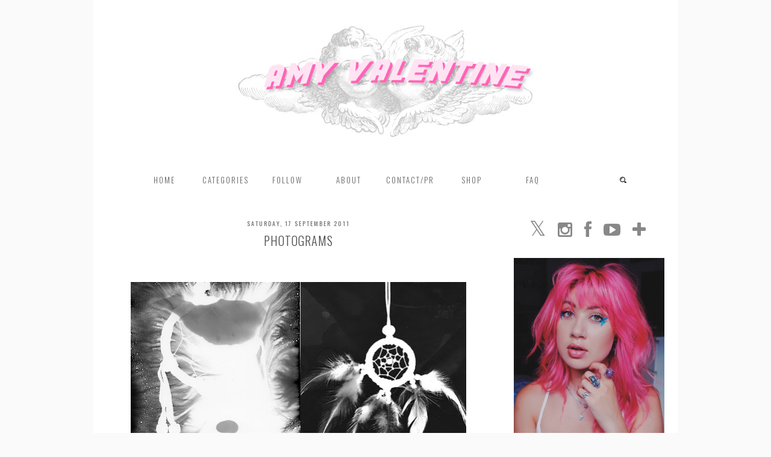

--- FILE ---
content_type: text/html; charset=UTF-8
request_url: http://www.amyvalentine.co.uk/2011/09/photograms.html
body_size: 24527
content:
<!DOCTYPE html>
<html class='v2' dir='ltr' xmlns='http://www.w3.org/1999/xhtml' xmlns:b='http://www.google.com/2005/gml/b' xmlns:data='http://www.google.com/2005/gml/data' xmlns:expr='http://www.google.com/2005/gml/expr'>
<head>
<link href='https://www.blogger.com/static/v1/widgets/335934321-css_bundle_v2.css' rel='stylesheet' type='text/css'/>
<meta content='width=1100' name='viewport'/>
<meta content='text/html; charset=UTF-8' http-equiv='Content-Type'/>
<meta content='blogger' name='generator'/>
<link href='http://www.amyvalentine.co.uk/favicon.ico' rel='icon' type='image/x-icon'/>
<link href='http://www.amyvalentine.co.uk/2011/09/photograms.html' rel='canonical'/>
<link rel="alternate" type="application/atom+xml" title="Amy Valentine - Atom" href="http://www.amyvalentine.co.uk/feeds/posts/default" />
<link rel="alternate" type="application/rss+xml" title="Amy Valentine - RSS" href="http://www.amyvalentine.co.uk/feeds/posts/default?alt=rss" />
<link rel="service.post" type="application/atom+xml" title="Amy Valentine - Atom" href="https://www.blogger.com/feeds/5216962242105361058/posts/default" />

<link rel="alternate" type="application/atom+xml" title="Amy Valentine - Atom" href="http://www.amyvalentine.co.uk/feeds/5834330644253058864/comments/default" />
<!--Can't find substitution for tag [blog.ieCssRetrofitLinks]-->
<link href='https://blogger.googleusercontent.com/img/b/R29vZ2xl/AVvXsEjgTqtwAjXCjop3YgbsGN5q-jHOAVaCWYUkHb-9_SKX_-L6kztj9vKhqvcwnZWdlQgpP0H93m4XHahTwRfq44-2Pakaw0IcoMuDP1Fxkp68uuuLe_Typ-ieMs7SyApwZnHPDUWxfYabmY8/s400/img010.jpg' rel='image_src'/>
<meta content='http://www.amyvalentine.co.uk/2011/09/photograms.html' property='og:url'/>
<meta content='Photograms' property='og:title'/>
<meta content='       So I&#39;ve been super busy lately with college lately so apologise for the lack of posting!  I just thought I&#39;d share some of my photogr...' property='og:description'/>
<meta content='https://blogger.googleusercontent.com/img/b/R29vZ2xl/AVvXsEjgTqtwAjXCjop3YgbsGN5q-jHOAVaCWYUkHb-9_SKX_-L6kztj9vKhqvcwnZWdlQgpP0H93m4XHahTwRfq44-2Pakaw0IcoMuDP1Fxkp68uuuLe_Typ-ieMs7SyApwZnHPDUWxfYabmY8/w1200-h630-p-k-no-nu/img010.jpg' property='og:image'/>
<title>
Photograms | Amy Valentine
</title>
<meta content='Amy Valentine: Photograms' property='og:title'/>
<meta content='http://www.amyvalentine.co.uk/2011/09/photograms.html' property='og:url'/>
<meta content='https://blogger.googleusercontent.com/img/b/R29vZ2xl/AVvXsEjgTqtwAjXCjop3YgbsGN5q-jHOAVaCWYUkHb-9_SKX_-L6kztj9vKhqvcwnZWdlQgpP0H93m4XHahTwRfq44-2Pakaw0IcoMuDP1Fxkp68uuuLe_Typ-ieMs7SyApwZnHPDUWxfYabmY8/s400/img010.jpg' property='og:image'/>
<meta content='article' property='og:type'/>
<meta content='Amy Valentine' property='og:site_name'/>
<style type='text/css'>@font-face{font-family:'Oswald';font-style:normal;font-weight:300;font-display:swap;src:url(//fonts.gstatic.com/s/oswald/v57/TK3IWkUHHAIjg75cFRf3bXL8LICs13Fv40pKlN4NNSeSASwcEWlbHYjMdZwlou4.woff2)format('woff2');unicode-range:U+0460-052F,U+1C80-1C8A,U+20B4,U+2DE0-2DFF,U+A640-A69F,U+FE2E-FE2F;}@font-face{font-family:'Oswald';font-style:normal;font-weight:300;font-display:swap;src:url(//fonts.gstatic.com/s/oswald/v57/TK3IWkUHHAIjg75cFRf3bXL8LICs13Fv40pKlN4NNSeSASwcEWlSHYjMdZwlou4.woff2)format('woff2');unicode-range:U+0301,U+0400-045F,U+0490-0491,U+04B0-04B1,U+2116;}@font-face{font-family:'Oswald';font-style:normal;font-weight:300;font-display:swap;src:url(//fonts.gstatic.com/s/oswald/v57/TK3IWkUHHAIjg75cFRf3bXL8LICs13Fv40pKlN4NNSeSASwcEWlZHYjMdZwlou4.woff2)format('woff2');unicode-range:U+0102-0103,U+0110-0111,U+0128-0129,U+0168-0169,U+01A0-01A1,U+01AF-01B0,U+0300-0301,U+0303-0304,U+0308-0309,U+0323,U+0329,U+1EA0-1EF9,U+20AB;}@font-face{font-family:'Oswald';font-style:normal;font-weight:300;font-display:swap;src:url(//fonts.gstatic.com/s/oswald/v57/TK3IWkUHHAIjg75cFRf3bXL8LICs13Fv40pKlN4NNSeSASwcEWlYHYjMdZwlou4.woff2)format('woff2');unicode-range:U+0100-02BA,U+02BD-02C5,U+02C7-02CC,U+02CE-02D7,U+02DD-02FF,U+0304,U+0308,U+0329,U+1D00-1DBF,U+1E00-1E9F,U+1EF2-1EFF,U+2020,U+20A0-20AB,U+20AD-20C0,U+2113,U+2C60-2C7F,U+A720-A7FF;}@font-face{font-family:'Oswald';font-style:normal;font-weight:300;font-display:swap;src:url(//fonts.gstatic.com/s/oswald/v57/TK3IWkUHHAIjg75cFRf3bXL8LICs13Fv40pKlN4NNSeSASwcEWlWHYjMdZwl.woff2)format('woff2');unicode-range:U+0000-00FF,U+0131,U+0152-0153,U+02BB-02BC,U+02C6,U+02DA,U+02DC,U+0304,U+0308,U+0329,U+2000-206F,U+20AC,U+2122,U+2191,U+2193,U+2212,U+2215,U+FEFF,U+FFFD;}@font-face{font-family:'Oswald';font-style:normal;font-weight:400;font-display:swap;src:url(//fonts.gstatic.com/s/oswald/v57/TK3IWkUHHAIjg75cFRf3bXL8LICs13Fv40pKlN4NNSeSASwcEWlbHYjMdZwlou4.woff2)format('woff2');unicode-range:U+0460-052F,U+1C80-1C8A,U+20B4,U+2DE0-2DFF,U+A640-A69F,U+FE2E-FE2F;}@font-face{font-family:'Oswald';font-style:normal;font-weight:400;font-display:swap;src:url(//fonts.gstatic.com/s/oswald/v57/TK3IWkUHHAIjg75cFRf3bXL8LICs13Fv40pKlN4NNSeSASwcEWlSHYjMdZwlou4.woff2)format('woff2');unicode-range:U+0301,U+0400-045F,U+0490-0491,U+04B0-04B1,U+2116;}@font-face{font-family:'Oswald';font-style:normal;font-weight:400;font-display:swap;src:url(//fonts.gstatic.com/s/oswald/v57/TK3IWkUHHAIjg75cFRf3bXL8LICs13Fv40pKlN4NNSeSASwcEWlZHYjMdZwlou4.woff2)format('woff2');unicode-range:U+0102-0103,U+0110-0111,U+0128-0129,U+0168-0169,U+01A0-01A1,U+01AF-01B0,U+0300-0301,U+0303-0304,U+0308-0309,U+0323,U+0329,U+1EA0-1EF9,U+20AB;}@font-face{font-family:'Oswald';font-style:normal;font-weight:400;font-display:swap;src:url(//fonts.gstatic.com/s/oswald/v57/TK3IWkUHHAIjg75cFRf3bXL8LICs13Fv40pKlN4NNSeSASwcEWlYHYjMdZwlou4.woff2)format('woff2');unicode-range:U+0100-02BA,U+02BD-02C5,U+02C7-02CC,U+02CE-02D7,U+02DD-02FF,U+0304,U+0308,U+0329,U+1D00-1DBF,U+1E00-1E9F,U+1EF2-1EFF,U+2020,U+20A0-20AB,U+20AD-20C0,U+2113,U+2C60-2C7F,U+A720-A7FF;}@font-face{font-family:'Oswald';font-style:normal;font-weight:400;font-display:swap;src:url(//fonts.gstatic.com/s/oswald/v57/TK3IWkUHHAIjg75cFRf3bXL8LICs13Fv40pKlN4NNSeSASwcEWlWHYjMdZwl.woff2)format('woff2');unicode-range:U+0000-00FF,U+0131,U+0152-0153,U+02BB-02BC,U+02C6,U+02DA,U+02DC,U+0304,U+0308,U+0329,U+2000-206F,U+20AC,U+2122,U+2191,U+2193,U+2212,U+2215,U+FEFF,U+FFFD;}</style>
<style id='page-skin-1' type='text/css'><!--
/*
<Group description="Page Text" selector="body">
<Variable name="body.font" description="Font" type="font" default="normal normal 11px Verdana, sans-serif"/>
<Variable name="body.text.color" description="Text Color" type="color" default="#666666"/>
<Variable name="body.link.color" description="Link Color" type="color" default="#111111"/>
<Variable name="body.link.color.hover" description="Hover Color" type="color" default="#ffffff"/>
</Group>
<Group description="Background Color" selector=".body-fauxcolumns-outer">
<Variable name="body.background.color" description="Outer Background Color" type="color" default="#fafafa"/>
</Group>
<Group description="Blog Header" selector=".Header">
<Variable name="header.text.font" description="Header Font" type="font" default="60px Oswald, sans-serif" />
<Variable name="header.text.color" description="Header Color" type="color" default="#666666" />
</Group>
<Group description="Post Title" selector="h3.post-title, .comments h4">
<Variable name="post.title.font" description="Font" type="font" default="300 20px Oswald, sans-serif"/>
<Variable name="post.title.color" description="Color" type="color" default="#666666" />
<Variable name="post.title.color.hover" description="Hover Color" type="color" default="#dddddd" />
</Group>
<Group description="Date Header" selector=".date-header">
<Variable name="date.header.font" description="Font" type="font" default="10px Oswald, sans-serif"/>
<Variable name="date.header.color" description="Text Color" type="color" default="#666666"/>
</Group>
<Group description="Sidebar/Footer Titles" selector=".sidebar h2,.foot h2">
<Variable name="widget.title.font" description="Title Font" type="font" default="300 13px Oswald, sans-serif"/>
<Variable name="widget.title.text.color" description="Title Color" type="color" default="#666666"/>
<Variable name="widget.background.text.color" description="Background Color" type="color" default="#ffffff"/>
</Group>
*/
body, .body-fauxcolumn-outer {
background: #fafafa;
font: normal normal 11px Verdana, sans-serif;
color: #666666;
padding: 0;
}
html body .region-inner {
min-width: 0;
max-width: 100%;
width: auto;
}
a:link {
text-decoration:none;
color: #111111;
-webkit-transition: color 0.3s ease-out; -moz-transition: color 0.3s ease-out; -ms-transition: color 0.3s ease-out; -o-transition: color 0.3s ease-out; transition: color 0.3s ease-out;
margin:0 !important;
max-width:100%;
}
a:visited {
text-decoration:none;
color: #111111;
}
a:hover {
text-decoration:none;
color: #ffffff;
}
.navbar,.Attribution{display:none;}
.body-fauxcolumn-outer .fauxcolumn-inner {
background: transparent none repeat scroll top left;
_background-image: none;
}
.body-fauxcolumn-outer .cap-top {
position: absolute;
z-index: 1;
height: 400px;
width: 100%;
}
.body-fauxcolumn-outer .cap-top .cap-left {
width: 100%;
background: transparent none repeat-x scroll top left;
_background-image: none;
}
.content-outer {
margin-bottom: 1px;
}
.content-inner {
background-color: #fff;
}
#crosscol.section{margin:0;}
.widget li{list-style:none;}
.socialz .fa {font-size:28px;margin:0 10px;color:#888}
.socialz .fa:hover {color:#000}
.socialz img {width:24px;height:24px;margin:2px 7px;padding:0 1px;opacity:.6;-webkit-transition: all 0.3s ease-out; -moz-transition: all 0.3s ease-out; -ms-transition: all 0.3s ease-out; -o-transition: all 0.3s ease-out;transition: all 0.3s ease-out;}
.socialz img:hover {opacity:1;}
.addthis_toolbox{font: 14px oswald,sans-serif;letter-spacing:2px;margin-top:23px;}
.fa{color:#555;font-size:18px;margin-left:8px;transition: all 0.2s ease-out; -o-transition: all 0.2s ease-out; -moz-transition: all 0.2s ease-out; -webkit-transition: all 0.2s ease-out;}
.fa:hover{color:#000}
.sidebar{text-align:center;}
.sidebar h2,.foot h2 {
font: 300 13px Oswald, sans-serif;
background: #ffffff;
color: #4c4c4c;
letter-spacing: 2px;
text-align: center;
text-transform: uppercase;
padding: 2px 0;
margin-bottom: 15px;
}
.status-msg-body{font:10px arial, sans-serif;text-transform:uppercase;letter-spacing:1px;color:#666;}
.status-msg-border{border:1px solid #666; opacity:0.25;}
.git_title {font: 15px oswald,sans-serif;letter-spacing: 1px;text-transform: uppercase;font-weight: 400 !important;}
.post_here_link {display: none;}
#git_wrapper_1,#git_wrapper_2,#git_wrapper_3,#git_wrapper_4,#git_wrapper_5,#git_wrapper_6,#git_wrapper_7,#git_wrapper_8,#git_wrapper_9,#git_wrapper_10,#git_wrapper_11{border:none !important;}
.gslide_img {border: none !important;}
.post-share-buttons.goog-inline-block {display: none;}
.section{margin:0 10px;}
#sidebar-right-1{margin-right:0;}
#sidebar-left-1{margin-left:0;}
/* Header
----------------------------------------------- */
.header-outer {
background: transparent none repeat-x scroll 0 -400px;
_background-image: none;
}
.Header h1 {
font: 60px Oswald, sans-serif;
color: #666666;
text-align: center;
letter-spacing: 6px;
margin-bottom: 20px;
text-transform: uppercase;
}
#Header1_headerimg{margin:15px auto 35px;}
.Header h1 a {
color: #666666;
}
.Header .description {
font-size: 18px;
color: #666;
text-align:center;
}
.header-inner .Header .titlewrapper {
padding: 0 0 10px;
}
.header-inner .Header .descriptionwrapper {
padding: 0 0;
display:none;
}
.cycle-slideshow {z-index: 0;}
#HTML491 {margin-bottom:40px;}
#slide-container {
height: 450px;
position: relative;
width: 100%;
overflow:hidden;
}
#slider {
height: 450px;
width: 100%;
overflow: hidden;
}
#slide-container img {
height: auto;
width: 100%;
}
.slide-desc {
background: #ffffff;
opacity:.9;
color: #4c4c4c;
padding: 0 7px 10px 7px;
position: absolute;
text-align: center;
left:0;
bottom: 35px;
width:100%;
z-index: 8;
display: none;
}
.slide-desc h2 {
font: 300 20px Oswald, sans-serif;
display: block;
text-transform: uppercase;
color: #4c4c4c;
letter-spacing: 1px;
}
.crosscol .widget-content {
position: relative;
}
#slider ul, #slider li,
#slider2 ul, #slider2 li {
margin: 0;
padding: 0;
list-style: none;
}
#slider2 {
margin-top: 1em;
}
#slider li, #slider2 li {
width: 100%;
height: auto;
overflow: hidden;
}
.cycle-prev, .cycle-next { position: absolute; top: 20px; width: 11%; opacity: 0.4; filter: alpha(opacity=40); z-index: 800; height: 100%; cursor: pointer; }
.cycle-prev { left: 0;  background: url('//pipdigz.co.uk/slider_left.png') 50% 50% no-repeat;}
.cycle-next { right: 0; background: url('//pipdigz.co.uk/slider_right.png') 50% 50% no-repeat;}
.cycle-prev:hover, .cycle-next:hover { opacity: .8; filter: alpha(opacity=80) }
.more, .jump-link > a {
transition: all 0.25s ease-out; -o-transition: all 0.25s ease-out; -moz-transition: all 0.25s ease-out; -webkit-transition: all 0.25s ease-out;
box-sizing: border-box;
background: #eee;
color: #4c4c4c;
display: block;
padding: 12px 0;
text-align: center;
text-decoration: none !important;
text-transform: uppercase;
width: 100%;
letter-spacing:3px;
font: 300 13px Oswald, sans-serif;
}
.more:hover, .jump-link > a:hover{
background:#fff;
}
/* Tabs
----------------------------------------------- */
.slicknav_menu{display:none;}
.tabs .widget ul, .tabs .widget ul {overflow:visible;}
.navdiv{
font: 300 13px oswald, sans-serif;
width:100%;
text-transform:uppercase;
letter-spacing:2px;
z-index:9;
}
.navdiv a{
color:#666;
transition: all 0.2s ease-out; -o-transition: all 0.2s ease-out; -moz-transition: all 0.2s ease-out; -webkit-transition: all 0.2s ease-out;
min-width: 92px;
}
.navdiv a:hover{
color:#000;
}
nav {
margin: 0 auto;
text-align: center;
line-height:0;
background:#fff;
width:100%;
}
nav ul ul {
display: none;
}
nav ul li:hover > ul {
display: block;
}
nav ul {
list-style: none;
position: relative;
display: inline-table;
margin:0;
padding:0;
line-height:1.4em;
}
nav ul:after {
content: ""; clear: both; display: block;
}
nav ul li {
float: left;
z-index:5000;
}
nav ul a:hover {
color:#000;
background: #fff;
}
nav ul li a {
display: block;
padding: 12px 5px;
color: #000;
text-decoration: none;
}
nav ul ul {
padding: 0;
position: absolute;
top: 100%;
}
nav ul ul li {
float: none !important;
position: relative;
}
nav ul ul li a {
padding: 10px 5px;
color: #000;
background:#fff;
opacity:.95;
}
nav ul ul li a:hover {
color:#666;
}
nav ul ul ul {
position: absolute;
left: 100%;
top:0;
}
.sticky{
position: fixed;
top: 0;
left: 0;
width: 100%;
opacity: .92;
z-index:9;
margin:0;
}
.search-top {
margin-left:25px !important;
}
.navdiv .search-form {
background: transparent;
margin-top: 3px;
}
.navdiv #searchform fieldset {
background: transparent;
border:2px solid transparent;
width: 70px;
transition: all 0.6s ease-out; -o-transition: all 0.6s ease-out; -moz-transition: all 0.6s ease-out; -webkit-transition: all 0.6s ease-out;
}
.navdiv #searchform fieldset:hover{
background: #fff;
width: 130px;
border-color: #fff;
opacity: 1;
}
.navdiv #s{
background: transparent;
background:url('https://pipdigz.co.uk/icon_search_black.png') no-repeat scroll right 2px / 12px auto transparent;
border:0;
color: #666;
float:left;
margin:2px 5%;
padding:0 10% 0 0;
width:80%;
font: normal normal 11px Verdana, sans-serif;
}
.mobile .search-top {display:none}
/* Headings
----------------------------------------------- */
h2 {
margin: 0 0 1em 0;
color: #000;
}
/* Widgets
----------------------------------------------- */
.widget .zippy {
color: #ffbbe5;
}
.widget .popular-posts ul {
list-style: none;
padding:0;
}
.widget.Stats {
text-align: center;
}
.widget img {
max-width: 100%;
height:auto;
}
.PopularPosts .item-thumbnail {float:none;margin:0;}
.PopularPosts .item-title {
font: 12px oswald,sans-serif;
letter-spacing: 1px;
padding-bottom: 0.2em;
text-transform: uppercase;
}
.PopularPosts img{width:100%;height:auto;transition: all 0.2s ease-out; -o-transition: all 0.2s ease-out; -moz-transition: all 0.2s ease-out; -webkit-transition: all 0.2s ease-out;}
.PopularPosts img:hover{opacity:.7;}
.popular-posts .item-snippet {display: none;}
#pinterest-gallery li {
float: left;
width: 48%;
height: 120px;
background-size: cover;
margin: 2px 1%;
padding: 0;
border: none;
transition: all 0.25s ease-out; -o-transition: all 0.25s ease-out; -moz-transition: all 0.25s ease-out; -webkit-transition: all 0.25s ease-out;
}
#pinterest-gallery li:hover {
opacity: .8;
}
#pinterest-gallery img { border: none; }
.pinterest-link {
display: block;
overflow: hidden;
text-indent: 100%;
height: 100%;
white-space: nowrap;
}
/* IE correction */
#pinterest-gallery li a {
color: transparent;
line-height: 1px;
font-size: 0px;
}
/* Posts
----------------------------------------------- */
h2.date-header {
font: 10px Oswald, sans-serif;
color: #666666;
height:3px;
letter-spacing: 1px;
margin: 0 !important;
text-align:center;
}
.date-header span {
background-color: #fff;
padding: 0 10px;
letter-spacing:2px;
text-transform:uppercase;
}
.status-msg-wrap{margin: 30px auto !important;font-size:100%;}
.main-inner {
padding-top: 45px;
padding-bottom: 65px;
}
.main-inner .column-center-inner {
padding: 0 0;
}
.main-inner .column-center-inner .section {
margin: 0 1em;
}
.post {
margin: 0 0 55px 0;
}
.comments h4 {
font: 300 20px Oswald, sans-serif;
color: #4c4c4c;
font-size: 140%;
text-transform:uppercase;
letter-spacing:1px;
margin: .5em 0 0;
}
h3.post-title{
font: 300 20px Oswald, sans-serif;
margin: .9em 0 0;
text-align: center;
text-transform: uppercase;
letter-spacing: 1px;
color: #4c4c4c;
}
.post-title a{
text-decoration:none;
color: #4c4c4c;
}
.post-title a:hover {
color: #dddddd;
}
.post-body {
font-size: 110%;
line-height: 1.9;
position: relative;
text-align:justify;
}
.post-body img{max-width:100%;height:auto;padding:0 !important;margin:0;}
.post-body .tr-caption-container, .Profile img, .Image img,
.BlogList .item-thumbnail img {
padding: 2px;
}
.post-body img, .post-body .tr-caption-container {
padding: 5px;
}
.post-body .tr-caption-container {
color: #333333;
}
.post-body .tr-caption-container img {
padding: 0;
background: transparent;
border: none;
}
.post-header {
margin: 0 0 1em;
line-height: 1.6;
font-size: 90%;
}
.post-footer {
margin: 20px -2px 0;
line-height: 1.6;
font: 10px 'oswald',arial,sans-serif !important;
text-transform: uppercase !important;
letter-spacing: 1px;
}
#comments .comment-author {
padding-top: 1.5em;
border-top: 1px solid transparent;
background-position: 0 1.5em;
}
#comments .comment-author:first-child {
padding-top: 0;
border-top: none;
}
.avatar-image-container {
margin: .2em 0 0;
}
#comments .avatar-image-container img {
border: 1px solid #eeeeee;
}
input.gsc-input {
padding: 7px 6px !important;
font: 10px arial,sans-serif;
width:96% !important;
text-transform:uppercase;
letter-spacing:1px;
transition: all 0.25s ease-out; -o-transition: all 0.25s ease-out; -moz-transition: all 0.25s ease-out; -webkit-transition: all 0.25s ease-out;
}
input.gsc-input:focus {
border-color:#f2f2f2;
}
input.gsc-search-button {
background: none repeat scroll 0 0 #F1F1F1;
border: 1px solid #ddd;
color: #777;
font: 10px arial,sans-serif;
padding: 6px !important;
text-transform:uppercase;
letter-spacing:1px;
}
.follow-by-email-submit{border:1px solid #ccc !important; background:#eee !important; color:#222 !important; border-radius: 0 !important;}
/* Comments
----------------------------------------------- */
.comments .comments-content .icon.blog-author {
background-repeat: no-repeat;
background-image: url([data-uri]);
background-size: 16px 16px;
}
.comments .comments-content .loadmore a {
border-top: 1px solid #999999;
border-bottom: 1px solid #999999;
}
.comments .comment-thread.inline-thread {
background-color: #ffffff;
}
.comments .continue {
border-top: 2px solid #999999;
}
/* Accents
---------------------------------------------- */
.section-columns td.columns-cell {
border-left: 0px solid transparent;
}
.blog-pager-older-link, .home-link,
.blog-pager-newer-link {
background-color: #fff;
padding: 5px;
}
.footer-outer {
border-top: 1px solid #ddd;
}
#blog-pager a{font:18px 'Oswald',sans-serif;color:#000;text-transform:uppercase;letter-spacing:1px;-webkit-transition: all 0.25s ease-out; -moz-transition: all 0.25s ease-out; -ms-transition: all 0.25s ease-out; -o-transition: all 0.25s ease-out;transition: all 0.25s ease-out;}
#blog-pager a:hover{opacity:.5;}
.blog-pager-newer-link {
background: url(https://sites.google.com/site/pipdig1/generic_left.png) no-repeat scroll left center #fff;
padding-left: 22px;
}
.blog-pager-older-link {
background: url(https://sites.google.com/site/pipdig1/generic_right.png) no-repeat scroll right center #fff;
padding-right: 22px;
}
.blog-feeds,.post-feeds {
font: 12px oswald,sans-serif;
letter-spacing: 2px;
text-transform: uppercase;
}
.bloglovin-widget-follow-btn{opacity: .5}
.credit{position:relative;bottom:0;background:#e4e4e4;padding:12px 0;width:100%;text-align:center;color:#fff;font:10px arial,sans-serif;letter-spacing: 2px;}
.credit a{color:#000;text-decoration:none;}
.credit a:hover{color:#07c1b6;text-decoration:none;}
/* Mobile
----------------------------------------------- */
body.mobile {background-size: auto;}
.mobile .body-fauxcolumn-outer {background: transparent none repeat scroll top left;}
.mobile .body-fauxcolumn-outer .cap-top {background-size: 100% auto;}
body.mobile .AdSense {margin: 0 -0;}
.mobile .tabs-inner .widget ul {margin-left: 0;margin-right: 0;}
.mobile .post {margin: 0;}
.mobile .main-inner .column-center-inner .section {margin: 0;}
.mobile .date-header span {padding: 0.1em 10px;margin: 0 -10px;font:10px arial,sans-serif;letter-spacing:1px;}
.mobile h3.post-title {margin: 10px 0 0 0;}
.mobile .blog-pager {background: transparent none no-repeat scroll top center;}
.mobile .footer-outer {border-top: none;}
.mobile .main-inner, .mobile .footer-inner {background-color: #fff;}
.mobile-index-contents {color: #333;margin-right:0;}
.mobile-link-button {background-color: #000;}
.mobile-link-button a:link, .mobile-link-button a:visited {color: #fff;}
.mobile .tabs-inner .section:first-child {border-top: none;}
.mobile .tabs-inner .PageList .widget-content {
background-color: #eee;color: #000;border-top: 1px solid #ddd;border-bottom: 1px solid #ddd;}.mobile .tabs-inner .PageList .widget-content .pagelist-arrow {
border-left: 0px solid #dddddd;}.mobile-index-title{font:15px oswald, sans-serif;text-transform:uppercase;letter-spacing:2px;width:99%;}
.mobile #lws_0 {display: none;}.mobile #Header1_headerimg {margin: 20px auto 20px;}.mobile .PageList {display:inline;}.mobile-index-thumbnail{float:none;}
.mobile-index-thumbnail img {width:100% !important;height:auto;}
.mobile #uds-searchControl {display:none;}
.mobile .Header h1 {margin:30px auto 12px;}
.mobile #blog-pager a {color:#fff;}
.mobile .related-posts-widget {display:none;}
.mobile-desktop-link a {color: #000 !important;}
html .tabs-inner .widget select {text-align:center;text-transform:uppercase;letter-spacing:2px;font:13px oswald,sans-serif;color:#444;}
.mobile .description {display:none;}
.mobile #HTML100,.nav-menu {display:none;}
.mobile .slicknav_menu{display:block}

--></style>
<style id='template-skin-1' type='text/css'><!--
body {
min-width: 971px;
}
.content-outer, .content-fauxcolumn-outer, .region-inner {
min-width: 971px;
max-width: 971px;
_width: 971px;
}
.main-inner .columns {
padding-left: 0px;
padding-right: 290px;
}
.main-inner .fauxcolumn-center-outer {
left: 0px;
right: 290px;
/* IE6 does not respect left and right together */
_width: expression(this.parentNode.offsetWidth -
parseInt("0px") -
parseInt("290px") + 'px');
}
.main-inner .fauxcolumn-left-outer {
width: 0px;
}
.main-inner .fauxcolumn-right-outer {
width: 290px;
}
.main-inner .column-left-outer {
width: 0px;
right: 100%;
margin-left: -0px;
}
.main-inner .column-right-outer {
width: 290px;
margin-right: -290px;
}
#layout {
min-width: 0;
}
#layout .content-outer {
min-width: 0;
width: 800px;
}
#layout .region-inner {
min-width: 0;
width: auto;
}
--></style>
<style>
#cookieChoiceInfo {display: none !important;}
.slicknav_btn { position: relative; display: block; vertical-align: middle; padding: 5px 0; line-height: 1.125em; cursor: pointer; width:100%;}
.slicknav_menu  .slicknav_menutxt { display: block; line-height: 1.188em; float: left; }
.slicknav_menu .slicknav_icon { margin: 0.188em 0 0 0.438em; position: absolute; left: 5px; }
.slicknav_menu .slicknav_no-text { margin: 0 }
.slicknav_menu .slicknav_icon-bar { display: block; width: 1.12em; height: 0.12em; }
.slicknav_btn .slicknav_icon-bar + .slicknav_icon-bar { margin-top: 0.188em }
.slicknav_nav { clear: both }
.slicknav_nav ul,
.slicknav_nav li { display: block }
.slicknav_nav .slicknav_arrow { font-size: 0.8em; margin: 0 0 0 0.4em; }
.slicknav_nav .slicknav_item { cursor: pointer; }
.slicknav_nav .slicknav_row { display: block; }
.slicknav_nav a { display: block }
.slicknav_nav .slicknav_item a,
.slicknav_nav .slicknav_parent-link a { display: inline }
.slicknav_menu:before,
.slicknav_menu:after { content: " "; display: table; }
.slicknav_menu:after { clear: both }
.slicknav_menu { *zoom: 1 }
.slicknav_menu{font-size:23px}.slicknav_btn{margin:5px 5px 6px;text-decoration:none}.slicknav_menu .slicknav_menutxt{font:18px oswald,sans-serif;color:#666; text-align:center; letter-spacing:4px; float:none; display:inline-block; width:100%;}
.slicknav_menu .slicknav_icon-bar{background-color:#666;}.slicknav_menu{background:#f5f5f5;padding:5px;}.slicknav_nav{color:#666;margin:0;padding:0;font:12px oswald,sans-serif;text-transform:uppercase;letter-spacing:2px}.slicknav_nav,.slicknav_nav ul{list-style:none;overflow:hidden}.slicknav_nav ul{padding:0;margin:0 0 0 20px}.slicknav_nav .slicknav_row{padding:5px 10px;margin:2px 5px}.slicknav_nav a{padding:5px 10px;margin:2px 5px;text-decoration:none;color:#666}.slicknav_nav .slicknav_item a,.slicknav_nav .slicknav_parent-link a{padding:0;margin:0}.slicknav_nav .slicknav_txtnode{margin-left:15px}
</style>
<link href='http://fonts.googleapis.com/css?family=Oswald' rel='stylesheet' type='text/css'/>
<script src='http://ajax.googleapis.com/ajax/libs/jquery/1.8.2/jquery.min.js' type='text/javascript'></script>
<script src='//cdnjs.cloudflare.com/ajax/libs/jquery.cycle2/20140415/jquery.cycle2.min.js' type='text/javascript'></script>
<script src='http://www.pipdigz.co.uk/js/jquery.menu.min.js' type='text/javascript'></script>
<script src='http://cdnjs.cloudflare.com/ajax/libs/fitvids/1.1.0/jquery.fitvids.min.js' type='text/javascript'></script>
<link href='//netdna.bootstrapcdn.com/font-awesome/4.0.1/css/font-awesome.css' id='font-awesome-css' media='all' rel='stylesheet' type='text/css'/>
<script type='text/javascript'>
        (function(i,s,o,g,r,a,m){i['GoogleAnalyticsObject']=r;i[r]=i[r]||function(){
        (i[r].q=i[r].q||[]).push(arguments)},i[r].l=1*new Date();a=s.createElement(o),
        m=s.getElementsByTagName(o)[0];a.async=1;a.src=g;m.parentNode.insertBefore(a,m)
        })(window,document,'script','https://www.google-analytics.com/analytics.js','ga');
        ga('create', 'UA-41309787-1', 'auto', 'blogger');
        ga('blogger.send', 'pageview');
      </script>
<style>#HTML491 {display:none}</style>
<link href='https://www.blogger.com/dyn-css/authorization.css?targetBlogID=5216962242105361058&amp;zx=cac42ef1-86e9-4158-b2b6-98932a1697fb' media='none' onload='if(media!=&#39;all&#39;)media=&#39;all&#39;' rel='stylesheet'/><noscript><link href='https://www.blogger.com/dyn-css/authorization.css?targetBlogID=5216962242105361058&amp;zx=cac42ef1-86e9-4158-b2b6-98932a1697fb' rel='stylesheet'/></noscript>
<meta name='google-adsense-platform-account' content='ca-host-pub-1556223355139109'/>
<meta name='google-adsense-platform-domain' content='blogspot.com'/>

<!-- data-ad-client=ca-pub-9174698674323554 -->

<script type="text/javascript" language="javascript">
  // Supply ads personalization default for EEA readers
  // See https://www.blogger.com/go/adspersonalization
  adsbygoogle = window.adsbygoogle || [];
  if (typeof adsbygoogle.requestNonPersonalizedAds === 'undefined') {
    adsbygoogle.requestNonPersonalizedAds = 1;
  }
</script>


<link rel="stylesheet" href="https://fonts.googleapis.com/css2?display=swap&family=Oswald&family=Roboto"></head>
<body class='loading'>
<div class='navbar section' id='navbar'><div class='widget Navbar' data-version='1' id='Navbar1'><script type="text/javascript">
    function setAttributeOnload(object, attribute, val) {
      if(window.addEventListener) {
        window.addEventListener('load',
          function(){ object[attribute] = val; }, false);
      } else {
        window.attachEvent('onload', function(){ object[attribute] = val; });
      }
    }
  </script>
<div id="navbar-iframe-container"></div>
<script type="text/javascript" src="https://apis.google.com/js/platform.js"></script>
<script type="text/javascript">
      gapi.load("gapi.iframes:gapi.iframes.style.bubble", function() {
        if (gapi.iframes && gapi.iframes.getContext) {
          gapi.iframes.getContext().openChild({
              url: 'https://www.blogger.com/navbar/5216962242105361058?po\x3d5834330644253058864\x26origin\x3dhttp://www.amyvalentine.co.uk',
              where: document.getElementById("navbar-iframe-container"),
              id: "navbar-iframe"
          });
        }
      });
    </script><script type="text/javascript">
(function() {
var script = document.createElement('script');
script.type = 'text/javascript';
script.src = '//pagead2.googlesyndication.com/pagead/js/google_top_exp.js';
var head = document.getElementsByTagName('head')[0];
if (head) {
head.appendChild(script);
}})();
</script>
</div></div>
<div class='body-fauxcolumns'>
<div class='fauxcolumn-outer body-fauxcolumn-outer'>
<div class='cap-top'>
<div class='cap-left'></div>
<div class='cap-right'></div>
</div>
<div class='fauxborder-left'>
<div class='fauxborder-right'></div>
<div class='fauxcolumn-inner'>
</div>
</div>
<div class='cap-bottom'>
<div class='cap-left'></div>
<div class='cap-right'></div>
</div>
</div>
</div>
<div class='content'>
<div class='content-fauxcolumns'>
<div class='fauxcolumn-outer content-fauxcolumn-outer'>
<div class='cap-top'>
<div class='cap-left'></div>
<div class='cap-right'></div>
</div>
<div class='fauxborder-left'>
<div class='fauxborder-right'></div>
<div class='fauxcolumn-inner'>
</div>
</div>
<div class='cap-bottom'>
<div class='cap-left'></div>
<div class='cap-right'></div>
</div>
</div>
</div>
<div class='content-outer'>
<div class='content-cap-top cap-top'>
<div class='cap-left'></div>
<div class='cap-right'></div>
</div>
<div class='fauxborder-left content-fauxborder-left'>
<div class='fauxborder-right content-fauxborder-right'></div>
<div class='content-inner'>
<header>
<div class='header-outer'>
<div class='header-cap-top cap-top'>
<div class='cap-left'></div>
<div class='cap-right'></div>
</div>
<div class='fauxborder-left header-fauxborder-left'>
<div class='fauxborder-right header-fauxborder-right'></div>
<div class='region-inner header-inner'>
<div class='header section' id='header'><div class='widget Header' data-version='1' id='Header1'>
<div id='header-inner'>
<a href='http://www.amyvalentine.co.uk/' style='display: block'>
<img alt='Amy Valentine' height='220px; ' id='Header1_headerimg' nopin='nopin' src='https://blogger.googleusercontent.com/img/b/R29vZ2xl/AVvXsEjZwfOqcOshT5YxaXQ0XFdlxcsGR4qc-Vj2QOvinVMXNxojk75tHRvt1v-8pyegvI1T5LjcXGq7-grNVUSL2wVW5wh6bdwdT2kh0K9jAbOXDGNbFKm0J5aWeVgX7IU5e2iYWlZT-StlS8c/s1600/edit2.jpg' style='display: block' width='500px; '/>
</a>
</div>
</div></div>
</div>
</div>
<div class='header-cap-bottom cap-bottom'>
<div class='cap-left'></div>
<div class='cap-right'></div>
</div>
</div>
</header>
<div class='tabs-outer'>
<div class='tabs-cap-top cap-top'>
<div class='cap-left'></div>
<div class='cap-right'></div>
</div>
<div class='fauxborder-left tabs-fauxborder-left'>
<div class='fauxborder-right tabs-fauxborder-right'></div>
<div class='region-inner tabs-inner'>
<div class='tabs section' id='crosscol'><div class='widget HTML' data-version='1' id='HTML100'>
<div class='widget-content'>
<div class='navdiv'>
<nav>
<ul class='dropdown'>
<li><a href='/'>Home</a></li>

<li><a href='#'>Categories</a>
   <ul>
     <li><a href='/search/label/outfit?max-results=6'>Fashion</a></li>
 <li><a href='/search/label/beauty?max-results=6'>Beauty</a></li>
 <li><a href='/search/label/TRAVEL?max-results=6'>Travel</a></li>
     <li><a href='/search/label/music?max-results=6'>Music</a></li>
  
   </ul>
</li>

<li><a href='#'>FOLLOW</a>
   <ul>
     <li><a href='http://instagram.com/amyvalentine' target='_blank'>Instagram</a></li>
     <li><a href='https://twitter.com/amyvalentinex' target='_blank'>Twitter</a></li>
     <li><a href='https://www.facebook.com/amyvalentineblog' target='_blank'>Facebook</a></li>
     <li><a href='http://www.youtube.com/user/xamyvalentine' target='_blank'>YouTube</a></li>
     <li><a href='http://lookbook.nu/amyvalentinex' target='_blank'>LookBook</a></li>
     <li><a href='http://www.pinterest.com/xamyvalentine/' target='_blank'>Pinterest</a></li>
   </ul>
</li>

<li><a href='/p/about.html'>About</a></li>

<li><a href='/p/advertising.html'>Contact/PR</a></li>

<li><a href='https://amyvalentine.bigcartel.com/'>Shop</a></li>

<li><a href='/p/faq.html'>FAQ</a></li>
<li class='search-top'>
<form action='/search' class='search-form' id='searchform' method='get'>
<fieldset>
<input id='s' name='q' onfocus='if(this.value==&#39;Search&#39;)this.value=&#39;&#39;;' style='outline:none;' type='text' value=''/>
</fieldset>
</form>
</li>
</ul>
</nav>
</div>
</div>
</div></div>
<div class='tabs no-items section' id='crosscol-overflow'></div>
</div>
</div>
<div class='tabs-cap-bottom cap-bottom'>
<div class='cap-left'></div>
<div class='cap-right'></div>
</div>
</div>
<div class='main-outer'>
<div class='main-cap-top cap-top'>
<div class='cap-left'></div>
<div class='cap-right'></div>
</div>
<div class='fauxborder-left main-fauxborder-left'>
<div class='fauxborder-right main-fauxborder-right'></div>
<div class='region-inner main-inner'>
<div class='columns fauxcolumns'>
<div class='fauxcolumn-outer fauxcolumn-center-outer'>
<div class='cap-top'>
<div class='cap-left'></div>
<div class='cap-right'></div>
</div>
<div class='fauxborder-left'>
<div class='fauxborder-right'></div>
<div class='fauxcolumn-inner'>
</div>
</div>
<div class='cap-bottom'>
<div class='cap-left'></div>
<div class='cap-right'></div>
</div>
</div>
<div class='fauxcolumn-outer fauxcolumn-left-outer'>
<div class='cap-top'>
<div class='cap-left'></div>
<div class='cap-right'></div>
</div>
<div class='fauxborder-left'>
<div class='fauxborder-right'></div>
<div class='fauxcolumn-inner'>
</div>
</div>
<div class='cap-bottom'>
<div class='cap-left'></div>
<div class='cap-right'></div>
</div>
</div>
<div class='fauxcolumn-outer fauxcolumn-right-outer'>
<div class='cap-top'>
<div class='cap-left'></div>
<div class='cap-right'></div>
</div>
<div class='fauxborder-left'>
<div class='fauxborder-right'></div>
<div class='fauxcolumn-inner'>
</div>
</div>
<div class='cap-bottom'>
<div class='cap-left'></div>
<div class='cap-right'></div>
</div>
</div>
<!-- corrects IE6 width calculation -->
<div class='columns-inner'>
<div class='column-center-outer'>
<div class='column-center-inner'>
<div class='main section' id='main'><div class='widget Blog' data-version='1' id='Blog1'>
<div class='blog-posts hfeed'>
<!--Can't find substitution for tag [defaultAdStart]-->

          <div class="date-outer">
        
<h2 class='date-header'><span>Saturday, 17 September 2011</span></h2>

          <div class="date-posts">
        
<div class='post-outer'>
<div class='post hentry' itemprop='blogPost' itemscope='itemscope' itemtype='http://schema.org/BlogPosting'>
<meta content='https://blogger.googleusercontent.com/img/b/R29vZ2xl/AVvXsEjgTqtwAjXCjop3YgbsGN5q-jHOAVaCWYUkHb-9_SKX_-L6kztj9vKhqvcwnZWdlQgpP0H93m4XHahTwRfq44-2Pakaw0IcoMuDP1Fxkp68uuuLe_Typ-ieMs7SyApwZnHPDUWxfYabmY8/s400/img010.jpg' itemprop='image_url'/>
<meta content='5216962242105361058' itemprop='blogId'/>
<meta content='5834330644253058864' itemprop='postId'/>
<a name='5834330644253058864'></a>
<h3 class='post-title entry-title' itemprop='name'>
Photograms
</h3>
<div class='post-header'>
<div class='post-header-line-1'></div>
</div>
<div class='post-body entry-content' id='post-body-5834330644253058864' itemprop='description articleBody'>
<div class="separator" style="clear: both; text-align: center;"><br />
</div><br />
<div class="separator" style="clear: both; text-align: center;"><a href="https://blogger.googleusercontent.com/img/b/R29vZ2xl/AVvXsEjgTqtwAjXCjop3YgbsGN5q-jHOAVaCWYUkHb-9_SKX_-L6kztj9vKhqvcwnZWdlQgpP0H93m4XHahTwRfq44-2Pakaw0IcoMuDP1Fxkp68uuuLe_Typ-ieMs7SyApwZnHPDUWxfYabmY8/s1600/img010.jpg" imageanchor="1" style="margin-left: 1em; margin-right: 1em;"><img border="0" height="400" src="https://blogger.googleusercontent.com/img/b/R29vZ2xl/AVvXsEjgTqtwAjXCjop3YgbsGN5q-jHOAVaCWYUkHb-9_SKX_-L6kztj9vKhqvcwnZWdlQgpP0H93m4XHahTwRfq44-2Pakaw0IcoMuDP1Fxkp68uuuLe_Typ-ieMs7SyApwZnHPDUWxfYabmY8/s400/img010.jpg" width="282" /></a><a href="https://blogger.googleusercontent.com/img/b/R29vZ2xl/AVvXsEi3H09xZUGw37oyxVfNuQyYn67nzMQ08Iu7gFAX-2044Tp9aDdYWvP0gbfhjYXKMHoDN8ISV2Ja-E1j03U7pUlF_Wwxt9H9JKwFEp8iRT98yezrakJUnDIwR_FuHqwCadMhmM9V4-nKsJU/s1600/img014.jpg" imageanchor="1" style="margin-left: 1em; margin-right: 1em;"><img border="0" height="400" src="https://blogger.googleusercontent.com/img/b/R29vZ2xl/AVvXsEi3H09xZUGw37oyxVfNuQyYn67nzMQ08Iu7gFAX-2044Tp9aDdYWvP0gbfhjYXKMHoDN8ISV2Ja-E1j03U7pUlF_Wwxt9H9JKwFEp8iRT98yezrakJUnDIwR_FuHqwCadMhmM9V4-nKsJU/s400/img014.jpg" width="275" /></a></div><br />
<div class="separator" style="clear: both; text-align: center;"><a href="https://blogger.googleusercontent.com/img/b/R29vZ2xl/AVvXsEjY_ER6AXMZv5CTF2rCZ3OMIx4FG4wBx9OaLhJMeS0QcrXtrFvuiNbYkQUw3xUk8P33OLAK0NLPLk-oh0Xawc9CQm5QIkU4wauWOf71_tQvDkRU8huNLK8jHbKPRes-ehFD6lTBVWGbgWE/s1600/img011.jpg" imageanchor="1" style="margin-left: 1em; margin-right: 1em;"><img border="0" height="444" src="https://blogger.googleusercontent.com/img/b/R29vZ2xl/AVvXsEjY_ER6AXMZv5CTF2rCZ3OMIx4FG4wBx9OaLhJMeS0QcrXtrFvuiNbYkQUw3xUk8P33OLAK0NLPLk-oh0Xawc9CQm5QIkU4wauWOf71_tQvDkRU8huNLK8jHbKPRes-ehFD6lTBVWGbgWE/s640/img011.jpg" width="640" /></a></div><br />
<div class="separator" style="clear: both; text-align: center;"><a href="https://blogger.googleusercontent.com/img/b/R29vZ2xl/AVvXsEiqL7YSgO5qUW87EEfMLcabM6jjbQid0FO6Ua5nzpN217u4EmDEDUHMy51A-Zfbe8ldVm7Kac0ANXazyBB1GJXMN66SYTAhza9U0Ge7l5mmXhuAex8BAQnlITGg8EDK_u37F2cGPUjlU-w/s1600/img012.jpg" imageanchor="1" style="margin-left: 1em; margin-right: 1em;"><img border="0" height="444" src="https://blogger.googleusercontent.com/img/b/R29vZ2xl/AVvXsEiqL7YSgO5qUW87EEfMLcabM6jjbQid0FO6Ua5nzpN217u4EmDEDUHMy51A-Zfbe8ldVm7Kac0ANXazyBB1GJXMN66SYTAhza9U0Ge7l5mmXhuAex8BAQnlITGg8EDK_u37F2cGPUjlU-w/s640/img012.jpg" width="640" /></a></div><br />
<div class="separator" style="clear: both; text-align: center;"><a href="https://blogger.googleusercontent.com/img/b/R29vZ2xl/AVvXsEhmaLuBYBHGws8CViyC2r59ss7Ktc0BaOAvEdc047uiRjKr9KNKTHXO3Qikf5VfbbaLfeSiB1ESe0upVx34yxoUqMQcCS0i8ScyRwwAy6hCoVKfJLzdIpKsQPdlnEiwtvu5wUU0MLwyahk/s1600/img013.jpg" imageanchor="1" style="margin-left: 1em; margin-right: 1em;"><img border="0" height="466" src="https://blogger.googleusercontent.com/img/b/R29vZ2xl/AVvXsEhmaLuBYBHGws8CViyC2r59ss7Ktc0BaOAvEdc047uiRjKr9KNKTHXO3Qikf5VfbbaLfeSiB1ESe0upVx34yxoUqMQcCS0i8ScyRwwAy6hCoVKfJLzdIpKsQPdlnEiwtvu5wUU0MLwyahk/s640/img013.jpg" width="640" /></a></div><div class="separator" style="clear: both; text-align: center;"><br />
</div><div class="separator" style="clear: both; text-align: center;"><a href="https://blogger.googleusercontent.com/img/b/R29vZ2xl/AVvXsEiMTEHkm9GRe3W04nSolnmCRQzn_vCwncvZ2XzUqTgE4yGg9lVag3fRyi2jhJADAva08y5f2k0nWU4b0izJhomEppE2iSwXK1bpZzBrvFQtCH3bDPy8cbv1Ynu_pcGf9spS2vM3MtNmp9k/s1600/img009.jpg" imageanchor="1" style="margin-left: 1em; margin-right: 1em;"><img border="0" height="428" src="https://blogger.googleusercontent.com/img/b/R29vZ2xl/AVvXsEiMTEHkm9GRe3W04nSolnmCRQzn_vCwncvZ2XzUqTgE4yGg9lVag3fRyi2jhJADAva08y5f2k0nWU4b0izJhomEppE2iSwXK1bpZzBrvFQtCH3bDPy8cbv1Ynu_pcGf9spS2vM3MtNmp9k/s640/img009.jpg" width="640" /></a></div><br />
<div class="separator" style="clear: both; text-align: center;"><a href="https://blogger.googleusercontent.com/img/b/R29vZ2xl/AVvXsEjJxGOJoxZPNd_LUSGpGMvNap3Va1Xks7WQGtn4UbOJelV9SNZwEN0eGrF-UIJpnzTW3UBL7aXCPoEwD2_8QdwJx8iRlHCONkP-c8A3Gsz8LBOsB4gTEapzqqStW9Ey7pmieSPQ-61I_8g/s1600/img015.jpg" imageanchor="1" style="margin-left: 1em; margin-right: 1em;"><img border="0" height="448" src="https://blogger.googleusercontent.com/img/b/R29vZ2xl/AVvXsEjJxGOJoxZPNd_LUSGpGMvNap3Va1Xks7WQGtn4UbOJelV9SNZwEN0eGrF-UIJpnzTW3UBL7aXCPoEwD2_8QdwJx8iRlHCONkP-c8A3Gsz8LBOsB4gTEapzqqStW9Ey7pmieSPQ-61I_8g/s640/img015.jpg" width="640" /></a></div>So I've been super busy lately with college lately so apologise for the lack of posting! &nbsp;I just thought I'd share some of my photography with you guys. &nbsp;This technique is called photogram, which is when you go into the darkroom with light-sensitive photo paper, place things on the surface, then shine a light on for a small amount of time. &nbsp;You then have to develop it and you get a really cool result! &nbsp;I used dreamcatchers, feathers, necklaces and a tiny glass vial with dandelion fluff in it. &nbsp;I don't really know what happened to the first dreamcatcher photo, some kind of fault when I was developing it but I think it turned out really cool!<br />
<br />
I'll try my best to get back into blogging soon. &nbsp;Also this week I've reached 280 blog followers, won a skull necklace from the<a href="http://www.thisiswhatido.bigcartel.com/"> This.Is.What.I.Do</a> giveaway and been nominated for a blog award from the lovely Sara from <a href="http://thewoollenmitten.blogspot.com/">The Woolen Mitten</a>. &nbsp;I'll try get round to doing the questions if I have time, thank you!<br />
<span class="Apple-style-span" style="color: #d9b6ff; font-size: x-large;">love amy x</span>
<div style='clear: both;'></div>
</div>
<div class='addthis_toolbox'>
<span class='sharez'>SHARE:</span>
<a class='addthis_button_facebook'><i class='fa fa-facebook'></i></a>
<a class='addthis_button_twitter'><i class='fa fa-twitter'></i></a>
<a class='addthis_button_google_plusone_share'><i class='fa fa-google-plus'></i></a>
<a class='addthis_button_tumblr'><i class='fa fa-tumblr'></i></a>
<a class='addthis_button_pinterest_share'><i class='fa fa-pinterest'></i></a>
</div>
<script type='text/javascript'>var addthis_config = {"data_track_addressbar":false};</script>
<script src='//s7.addthis.com/js/300/addthis_widget.js#pubid=ra-511bbe8405a64ebd' type='text/javascript'></script>
<div class='post-footer'>
<div class='post-footer-line post-footer-line-1'><span class='post-author vcard'>
Posted by
<span class='fn' itemprop='author' itemscope='itemscope' itemtype='http://schema.org/Person'>
<meta content='https://www.blogger.com/profile/04828550324073274399' itemprop='url'/>
<a class='g-profile' href='https://www.blogger.com/profile/04828550324073274399' rel='author' title='author profile'>
<span itemprop='name'>Amy Valentine</span>
</a>
</span>
</span>
<span class='post-timestamp'>
at
<meta content='http://www.amyvalentine.co.uk/2011/09/photograms.html' itemprop='url'/>
<a class='timestamp-link' href='http://www.amyvalentine.co.uk/2011/09/photograms.html' rel='bookmark' title='permanent link'><abbr class='published' itemprop='datePublished' title='2011-09-17T10:40:00+01:00'>10:40 am</abbr></a>
</span>
<span class='post-comment-link'>
</span>
<span class='post-icons'>
<span class='item-control blog-admin pid-190900882'>
<a href='https://www.blogger.com/post-edit.g?blogID=5216962242105361058&postID=5834330644253058864&from=pencil' title='Edit Post'>
<img alt='' class='icon-action' height='18' src='https://resources.blogblog.com/img/icon18_edit_allbkg.gif' width='18'/>
</a>
</span>
</span>
<div class='post-share-buttons goog-inline-block'>
</div>
</div>
<div class='post-footer-line post-footer-line-2'><span class='post-labels'>
Tags:
<a href='http://www.amyvalentine.co.uk/search/label/black' rel='tag'>black</a>,
<a href='http://www.amyvalentine.co.uk/search/label/negative' rel='tag'>negative</a>,
<a href='http://www.amyvalentine.co.uk/search/label/photogram' rel='tag'>photogram</a>,
<a href='http://www.amyvalentine.co.uk/search/label/photography' rel='tag'>photography</a>,
<a href='http://www.amyvalentine.co.uk/search/label/white' rel='tag'>white</a>
</span>
</div>
<div class='post-footer-line post-footer-line-3'><span class='post-location'>
</span>
</div>
</div>
</div>
<div class='comments' id='comments'>
<a name='comments'></a>
<h4>9 comments:</h4>
<div class='comments-content'>
<script async='async' src='' type='text/javascript'></script>
<script type='text/javascript'>
    (function() {
      var items = null;
      var msgs = null;
      var config = {};

// <![CDATA[
      var cursor = null;
      if (items && items.length > 0) {
        cursor = parseInt(items[items.length - 1].timestamp) + 1;
      }

      var bodyFromEntry = function(entry) {
        var text = (entry &&
                    ((entry.content && entry.content.$t) ||
                     (entry.summary && entry.summary.$t))) ||
            '';
        if (entry && entry.gd$extendedProperty) {
          for (var k in entry.gd$extendedProperty) {
            if (entry.gd$extendedProperty[k].name == 'blogger.contentRemoved') {
              return '<span class="deleted-comment">' + text + '</span>';
            }
          }
        }
        return text;
      }

      var parse = function(data) {
        cursor = null;
        var comments = [];
        if (data && data.feed && data.feed.entry) {
          for (var i = 0, entry; entry = data.feed.entry[i]; i++) {
            var comment = {};
            // comment ID, parsed out of the original id format
            var id = /blog-(\d+).post-(\d+)/.exec(entry.id.$t);
            comment.id = id ? id[2] : null;
            comment.body = bodyFromEntry(entry);
            comment.timestamp = Date.parse(entry.published.$t) + '';
            if (entry.author && entry.author.constructor === Array) {
              var auth = entry.author[0];
              if (auth) {
                comment.author = {
                  name: (auth.name ? auth.name.$t : undefined),
                  profileUrl: (auth.uri ? auth.uri.$t : undefined),
                  avatarUrl: (auth.gd$image ? auth.gd$image.src : undefined)
                };
              }
            }
            if (entry.link) {
              if (entry.link[2]) {
                comment.link = comment.permalink = entry.link[2].href;
              }
              if (entry.link[3]) {
                var pid = /.*comments\/default\/(\d+)\?.*/.exec(entry.link[3].href);
                if (pid && pid[1]) {
                  comment.parentId = pid[1];
                }
              }
            }
            comment.deleteclass = 'item-control blog-admin';
            if (entry.gd$extendedProperty) {
              for (var k in entry.gd$extendedProperty) {
                if (entry.gd$extendedProperty[k].name == 'blogger.itemClass') {
                  comment.deleteclass += ' ' + entry.gd$extendedProperty[k].value;
                } else if (entry.gd$extendedProperty[k].name == 'blogger.displayTime') {
                  comment.displayTime = entry.gd$extendedProperty[k].value;
                }
              }
            }
            comments.push(comment);
          }
        }
        return comments;
      };

      var paginator = function(callback) {
        if (hasMore()) {
          var url = config.feed + '?alt=json&v=2&orderby=published&reverse=false&max-results=50';
          if (cursor) {
            url += '&published-min=' + new Date(cursor).toISOString();
          }
          window.bloggercomments = function(data) {
            var parsed = parse(data);
            cursor = parsed.length < 50 ? null
                : parseInt(parsed[parsed.length - 1].timestamp) + 1
            callback(parsed);
            window.bloggercomments = null;
          }
          url += '&callback=bloggercomments';
          var script = document.createElement('script');
          script.type = 'text/javascript';
          script.src = url;
          document.getElementsByTagName('head')[0].appendChild(script);
        }
      };
      var hasMore = function() {
        return !!cursor;
      };
      var getMeta = function(key, comment) {
        if ('iswriter' == key) {
          var matches = !!comment.author
              && comment.author.name == config.authorName
              && comment.author.profileUrl == config.authorUrl;
          return matches ? 'true' : '';
        } else if ('deletelink' == key) {
          return config.baseUri + '/comment/delete/'
               + config.blogId + '/' + comment.id;
        } else if ('deleteclass' == key) {
          return comment.deleteclass;
        }
        return '';
      };

      var replybox = null;
      var replyUrlParts = null;
      var replyParent = undefined;

      var onReply = function(commentId, domId) {
        if (replybox == null) {
          // lazily cache replybox, and adjust to suit this style:
          replybox = document.getElementById('comment-editor');
          if (replybox != null) {
            replybox.height = '250px';
            replybox.style.display = 'block';
            replyUrlParts = replybox.src.split('#');
          }
        }
        if (replybox && (commentId !== replyParent)) {
          replybox.src = '';
          document.getElementById(domId).insertBefore(replybox, null);
          replybox.src = replyUrlParts[0]
              + (commentId ? '&parentID=' + commentId : '')
              + '#' + replyUrlParts[1];
          replyParent = commentId;
        }
      };

      var hash = (window.location.hash || '#').substring(1);
      var startThread, targetComment;
      if (/^comment-form_/.test(hash)) {
        startThread = hash.substring('comment-form_'.length);
      } else if (/^c[0-9]+$/.test(hash)) {
        targetComment = hash.substring(1);
      }

      // Configure commenting API:
      var configJso = {
        'maxDepth': config.maxThreadDepth
      };
      var provider = {
        'id': config.postId,
        'data': items,
        'loadNext': paginator,
        'hasMore': hasMore,
        'getMeta': getMeta,
        'onReply': onReply,
        'rendered': true,
        'initComment': targetComment,
        'initReplyThread': startThread,
        'config': configJso,
        'messages': msgs
      };

      var render = function() {
        if (window.goog && window.goog.comments) {
          var holder = document.getElementById('comment-holder');
          window.goog.comments.render(holder, provider);
        }
      };

      // render now, or queue to render when library loads:
      if (window.goog && window.goog.comments) {
        render();
      } else {
        window.goog = window.goog || {};
        window.goog.comments = window.goog.comments || {};
        window.goog.comments.loadQueue = window.goog.comments.loadQueue || [];
        window.goog.comments.loadQueue.push(render);
      }
    })();
// ]]>
  </script>
<div id='comment-holder'>
<div class="comment-thread toplevel-thread"><ol id="top-ra"><li class="comment" id="c2126568683732879640"><div class="avatar-image-container"><img src="//blogger.googleusercontent.com/img/b/R29vZ2xl/AVvXsEgUjgzBT8IWJTpKOUQg3AThnUPmvlaYhtuI8Opfxd3Z1sgESShVJHLT-_J-qaJa6gFS5dKD3xziExdA3WbN1D5HvstidZomuhsnJtbMo0zXFepi60CWdDoWh5Wpx3r84Q/s45-c/2014-08-11+19.37.29.jpg" alt=""/></div><div class="comment-block"><div class="comment-header"><cite class="user"><a href="https://www.blogger.com/profile/00702565346806385157" rel="nofollow">lyzi</a></cite><span class="icon user "></span><span class="datetime secondary-text"><a rel="nofollow" href="http://www.amyvalentine.co.uk/2011/09/photograms.html?showComment=1316256077389#c2126568683732879640">Saturday, September 17, 2011 11:41:00 am</a></span></div><p class="comment-content">Aw I did this in 6th form many years ago... I miss that :( xxx</p><span class="comment-actions secondary-text"><a class="comment-reply" target="_self" data-comment-id="2126568683732879640">Reply</a><span class="item-control blog-admin blog-admin pid-923619249"><a target="_self" href="https://www.blogger.com/comment/delete/5216962242105361058/2126568683732879640">Delete</a></span></span></div><div class="comment-replies"><div id="c2126568683732879640-rt" class="comment-thread inline-thread hidden"><span class="thread-toggle thread-expanded"><span class="thread-arrow"></span><span class="thread-count"><a target="_self">Replies</a></span></span><ol id="c2126568683732879640-ra" class="thread-chrome thread-expanded"><div></div><div id="c2126568683732879640-continue" class="continue"><a class="comment-reply" target="_self" data-comment-id="2126568683732879640">Reply</a></div></ol></div></div><div class="comment-replybox-single" id="c2126568683732879640-ce"></div></li><li class="comment" id="c8295768013671747374"><div class="avatar-image-container"><img src="//blogger.googleusercontent.com/img/b/R29vZ2xl/AVvXsEidhvPg65-hlhlNSVc7evkGlyc4TxS_I1J7hQ4Jh7QYajDBOg67i6O0RKV98HBVBuAB8hVmayDo7ikcQ92VLrOMArq0ZulIU_Kmso3qiScLkouPQgy8VDjliq7BmkM_Iw/s45-c/DP_square.png" alt=""/></div><div class="comment-block"><div class="comment-header"><cite class="user"><a href="https://www.blogger.com/profile/00768488865373156972" rel="nofollow">Whimsical Wolf</a></cite><span class="icon user "></span><span class="datetime secondary-text"><a rel="nofollow" href="http://www.amyvalentine.co.uk/2011/09/photograms.html?showComment=1316258120440#c8295768013671747374">Saturday, September 17, 2011 12:15:00 pm</a></span></div><p class="comment-content">Great photos! I made photograms at college too and it was really fun. although the class was huge so we didn&#39;t get to make many ): I remember using feathers, money, and then in the exam period I used a photograph of my grandparents and my grandad&#39;s toy soldier as he was in the war :) x</p><span class="comment-actions secondary-text"><a class="comment-reply" target="_self" data-comment-id="8295768013671747374">Reply</a><span class="item-control blog-admin blog-admin pid-533630295"><a target="_self" href="https://www.blogger.com/comment/delete/5216962242105361058/8295768013671747374">Delete</a></span></span></div><div class="comment-replies"><div id="c8295768013671747374-rt" class="comment-thread inline-thread hidden"><span class="thread-toggle thread-expanded"><span class="thread-arrow"></span><span class="thread-count"><a target="_self">Replies</a></span></span><ol id="c8295768013671747374-ra" class="thread-chrome thread-expanded"><div></div><div id="c8295768013671747374-continue" class="continue"><a class="comment-reply" target="_self" data-comment-id="8295768013671747374">Reply</a></div></ol></div></div><div class="comment-replybox-single" id="c8295768013671747374-ce"></div></li><li class="comment" id="c2535025003076807334"><div class="avatar-image-container"><img src="//blogger.googleusercontent.com/img/b/R29vZ2xl/AVvXsEiR-erdtU5zDwxg5WkdV30LRVudVNYSwleaNH0oJOB4Y9FJQ3pHZPklmXJW_eRis_ZV7r9PBFySxuZ1p6he_eDM4bSnGdoEbeb1eY9-hFAttXxQnQhvQhZxAL73GCvk2gI/s45-c/IMG_9618klein.JPG" alt=""/></div><div class="comment-block"><div class="comment-header"><cite class="user"><a href="https://www.blogger.com/profile/05824242435956406807" rel="nofollow">Gina</a></cite><span class="icon user "></span><span class="datetime secondary-text"><a rel="nofollow" href="http://www.amyvalentine.co.uk/2011/09/photograms.html?showComment=1316259443445#c2535025003076807334">Saturday, September 17, 2011 12:37:00 pm</a></span></div><p class="comment-content">I made this at school too:) i love the effect:)<br><br>http://itspixiedustbitch.blogspot.com/</p><span class="comment-actions secondary-text"><a class="comment-reply" target="_self" data-comment-id="2535025003076807334">Reply</a><span class="item-control blog-admin blog-admin pid-1572671188"><a target="_self" href="https://www.blogger.com/comment/delete/5216962242105361058/2535025003076807334">Delete</a></span></span></div><div class="comment-replies"><div id="c2535025003076807334-rt" class="comment-thread inline-thread hidden"><span class="thread-toggle thread-expanded"><span class="thread-arrow"></span><span class="thread-count"><a target="_self">Replies</a></span></span><ol id="c2535025003076807334-ra" class="thread-chrome thread-expanded"><div></div><div id="c2535025003076807334-continue" class="continue"><a class="comment-reply" target="_self" data-comment-id="2535025003076807334">Reply</a></div></ol></div></div><div class="comment-replybox-single" id="c2535025003076807334-ce"></div></li><li class="comment" id="c5771114476352415099"><div class="avatar-image-container"><img src="//blogger.googleusercontent.com/img/b/R29vZ2xl/AVvXsEhpoxHAKwo0ck0aPid9DKwpuaDRScOqZ0c7H8jFm7V1bff359OsJpJJ5ZS9yA76F3sjzsyHACriBHr-Uf4tn4LR_CPYbg5cCF2eHzopBT1Qfq0pWOTpMr7Ptg9zMmOGxg/s45-c/IMG_0463.JPG" alt=""/></div><div class="comment-block"><div class="comment-header"><cite class="user"><a href="https://www.blogger.com/profile/03562429870396292722" rel="nofollow">Shopping Bag Full Of Dreams</a></cite><span class="icon user "></span><span class="datetime secondary-text"><a rel="nofollow" href="http://www.amyvalentine.co.uk/2011/09/photograms.html?showComment=1316265816796#c5771114476352415099">Saturday, September 17, 2011 2:23:00 pm</a></span></div><p class="comment-content">Theres a little blog award for you over on my page if your interested :) xx</p><span class="comment-actions secondary-text"><a class="comment-reply" target="_self" data-comment-id="5771114476352415099">Reply</a><span class="item-control blog-admin blog-admin pid-491516057"><a target="_self" href="https://www.blogger.com/comment/delete/5216962242105361058/5771114476352415099">Delete</a></span></span></div><div class="comment-replies"><div id="c5771114476352415099-rt" class="comment-thread inline-thread hidden"><span class="thread-toggle thread-expanded"><span class="thread-arrow"></span><span class="thread-count"><a target="_self">Replies</a></span></span><ol id="c5771114476352415099-ra" class="thread-chrome thread-expanded"><div></div><div id="c5771114476352415099-continue" class="continue"><a class="comment-reply" target="_self" data-comment-id="5771114476352415099">Reply</a></div></ol></div></div><div class="comment-replybox-single" id="c5771114476352415099-ce"></div></li><li class="comment" id="c4421328555849759830"><div class="avatar-image-container"><img src="//www.blogger.com/img/blogger_logo_round_35.png" alt=""/></div><div class="comment-block"><div class="comment-header"><cite class="user"><a href="https://www.blogger.com/profile/08265272288452308854" rel="nofollow">Unknown</a></cite><span class="icon user "></span><span class="datetime secondary-text"><a rel="nofollow" href="http://www.amyvalentine.co.uk/2011/09/photograms.html?showComment=1316270051111#c4421328555849759830">Saturday, September 17, 2011 3:34:00 pm</a></span></div><p class="comment-content">cool photos!<br>http://remaining-namless.blogspot.com/</p><span class="comment-actions secondary-text"><a class="comment-reply" target="_self" data-comment-id="4421328555849759830">Reply</a><span class="item-control blog-admin blog-admin pid-372141642"><a target="_self" href="https://www.blogger.com/comment/delete/5216962242105361058/4421328555849759830">Delete</a></span></span></div><div class="comment-replies"><div id="c4421328555849759830-rt" class="comment-thread inline-thread hidden"><span class="thread-toggle thread-expanded"><span class="thread-arrow"></span><span class="thread-count"><a target="_self">Replies</a></span></span><ol id="c4421328555849759830-ra" class="thread-chrome thread-expanded"><div></div><div id="c4421328555849759830-continue" class="continue"><a class="comment-reply" target="_self" data-comment-id="4421328555849759830">Reply</a></div></ol></div></div><div class="comment-replybox-single" id="c4421328555849759830-ce"></div></li><li class="comment" id="c8812996253139908526"><div class="avatar-image-container"><img src="//blogger.googleusercontent.com/img/b/R29vZ2xl/AVvXsEiY2OI90JvUoAiMFN7UaLYrujnbOiE2HYohNTh0sUNv5XshXXQAEF8MfxbKOFaZMj9HRyzOGPaBHytQvV2BvBCsyrHG8zV3f9xL0qSJQx2KQ4WeRd_yG-wUODaK44kKe-Y/s45-c/564372_3829921269706_2129413338_n.jpg" alt=""/></div><div class="comment-block"><div class="comment-header"><cite class="user"><a href="https://www.blogger.com/profile/05809394993389255441" rel="nofollow">Adele</a></cite><span class="icon user "></span><span class="datetime secondary-text"><a rel="nofollow" href="http://www.amyvalentine.co.uk/2011/09/photograms.html?showComment=1316277917531#c8812996253139908526">Saturday, September 17, 2011 5:45:00 pm</a></span></div><p class="comment-content">I love nothing more than dream catchers and feathers right now!<br><br>Adele<br><a href="http://adelejoanna.com" rel="nofollow">http://adelejoanna.com</a> <br>x</p><span class="comment-actions secondary-text"><a class="comment-reply" target="_self" data-comment-id="8812996253139908526">Reply</a><span class="item-control blog-admin blog-admin pid-157466970"><a target="_self" href="https://www.blogger.com/comment/delete/5216962242105361058/8812996253139908526">Delete</a></span></span></div><div class="comment-replies"><div id="c8812996253139908526-rt" class="comment-thread inline-thread hidden"><span class="thread-toggle thread-expanded"><span class="thread-arrow"></span><span class="thread-count"><a target="_self">Replies</a></span></span><ol id="c8812996253139908526-ra" class="thread-chrome thread-expanded"><div></div><div id="c8812996253139908526-continue" class="continue"><a class="comment-reply" target="_self" data-comment-id="8812996253139908526">Reply</a></div></ol></div></div><div class="comment-replybox-single" id="c8812996253139908526-ce"></div></li><li class="comment" id="c128846488943115289"><div class="avatar-image-container"><img src="//www.blogger.com/img/blogger_logo_round_35.png" alt=""/></div><div class="comment-block"><div class="comment-header"><cite class="user"><a href="https://www.blogger.com/profile/05824083702201488180" rel="nofollow">Hannah Bussell</a></cite><span class="icon user "></span><span class="datetime secondary-text"><a rel="nofollow" href="http://www.amyvalentine.co.uk/2011/09/photograms.html?showComment=1316288084900#c128846488943115289">Saturday, September 17, 2011 8:34:00 pm</a></span></div><p class="comment-content">They look great! I remember all my friends goin it during AS photog<br><br>xx</p><span class="comment-actions secondary-text"><a class="comment-reply" target="_self" data-comment-id="128846488943115289">Reply</a><span class="item-control blog-admin blog-admin pid-1993795209"><a target="_self" href="https://www.blogger.com/comment/delete/5216962242105361058/128846488943115289">Delete</a></span></span></div><div class="comment-replies"><div id="c128846488943115289-rt" class="comment-thread inline-thread hidden"><span class="thread-toggle thread-expanded"><span class="thread-arrow"></span><span class="thread-count"><a target="_self">Replies</a></span></span><ol id="c128846488943115289-ra" class="thread-chrome thread-expanded"><div></div><div id="c128846488943115289-continue" class="continue"><a class="comment-reply" target="_self" data-comment-id="128846488943115289">Reply</a></div></ol></div></div><div class="comment-replybox-single" id="c128846488943115289-ce"></div></li><li class="comment" id="c5477728144056590478"><div class="avatar-image-container"><img src="//www.blogger.com/img/blogger_logo_round_35.png" alt=""/></div><div class="comment-block"><div class="comment-header"><cite class="user"><a href="https://www.blogger.com/profile/06984847049846114224" rel="nofollow">Unknown</a></cite><span class="icon user "></span><span class="datetime secondary-text"><a rel="nofollow" href="http://www.amyvalentine.co.uk/2011/09/photograms.html?showComment=1316289861117#c5477728144056590478">Saturday, September 17, 2011 9:04:00 pm</a></span></div><p class="comment-content">great photos :)</p><span class="comment-actions secondary-text"><a class="comment-reply" target="_self" data-comment-id="5477728144056590478">Reply</a><span class="item-control blog-admin blog-admin pid-2061248700"><a target="_self" href="https://www.blogger.com/comment/delete/5216962242105361058/5477728144056590478">Delete</a></span></span></div><div class="comment-replies"><div id="c5477728144056590478-rt" class="comment-thread inline-thread hidden"><span class="thread-toggle thread-expanded"><span class="thread-arrow"></span><span class="thread-count"><a target="_self">Replies</a></span></span><ol id="c5477728144056590478-ra" class="thread-chrome thread-expanded"><div></div><div id="c5477728144056590478-continue" class="continue"><a class="comment-reply" target="_self" data-comment-id="5477728144056590478">Reply</a></div></ol></div></div><div class="comment-replybox-single" id="c5477728144056590478-ce"></div></li><li class="comment" id="c1057074566450887304"><div class="avatar-image-container"><img src="//blogger.googleusercontent.com/img/b/R29vZ2xl/AVvXsEgQCfAF_FwZFrP7VPJ71wwygpfGX7EO_mBLDLMp90qdprgA6Qk9c6z65Ab8SfPvzoCQChfiN8V8D_QpCp2mevzrHHZb3EpJkwRMZHRBxL7OxrjELXqOQ7euwxBjYWHRxw/s45-c/rrrrrr.jpg" alt=""/></div><div class="comment-block"><div class="comment-header"><cite class="user"><a href="https://www.blogger.com/profile/10738563085197550602" rel="nofollow">Marta</a></cite><span class="icon user "></span><span class="datetime secondary-text"><a rel="nofollow" href="http://www.amyvalentine.co.uk/2011/09/photograms.html?showComment=1316353128900#c1057074566450887304">Sunday, September 18, 2011 2:38:00 pm</a></span></div><p class="comment-content">Nice photos and your blog is great in general :)xx</p><span class="comment-actions secondary-text"><a class="comment-reply" target="_self" data-comment-id="1057074566450887304">Reply</a><span class="item-control blog-admin blog-admin pid-1270345108"><a target="_self" href="https://www.blogger.com/comment/delete/5216962242105361058/1057074566450887304">Delete</a></span></span></div><div class="comment-replies"><div id="c1057074566450887304-rt" class="comment-thread inline-thread hidden"><span class="thread-toggle thread-expanded"><span class="thread-arrow"></span><span class="thread-count"><a target="_self">Replies</a></span></span><ol id="c1057074566450887304-ra" class="thread-chrome thread-expanded"><div></div><div id="c1057074566450887304-continue" class="continue"><a class="comment-reply" target="_self" data-comment-id="1057074566450887304">Reply</a></div></ol></div></div><div class="comment-replybox-single" id="c1057074566450887304-ce"></div></li></ol><div id="top-continue" class="continue"><a class="comment-reply" target="_self">Add comment</a></div><div class="comment-replybox-thread" id="top-ce"></div><div class="loadmore hidden" data-post-id="5834330644253058864"><a target="_self">Load more...</a></div></div>
</div>
</div>
<p class='comment-footer'>
<div class='comment-form'>
<a name='comment-form'></a>
<p>All comments are read and appreciated! (:<br />Don&#39;t forget to check back if you asked a question as I try to always reply.  You can also tweet me @amyvalentinex!</p>
<a href='https://www.blogger.com/comment/frame/5216962242105361058?po=5834330644253058864&hl=en-GB&saa=85391&origin=http://www.amyvalentine.co.uk' id='comment-editor-src'></a>
<iframe allowtransparency='true' class='blogger-iframe-colorize blogger-comment-from-post' frameborder='0' height='410px' id='comment-editor' name='comment-editor' src='' width='100%'></iframe>
<script src='https://www.blogger.com/static/v1/jsbin/2830521187-comment_from_post_iframe.js' type='text/javascript'></script>
<script type='text/javascript'>
      BLOG_CMT_createIframe('https://www.blogger.com/rpc_relay.html');
    </script>
</div>
</p>
<div id='backlinks-container'>
<div id='Blog1_backlinks-container'>
</div>
</div>
</div>
</div>

        </div></div>
      
<!--Can't find substitution for tag [adEnd]-->
</div>
<div class='blog-pager' id='blog-pager'>
<span id='blog-pager-newer-link'>
<a class='blog-pager-newer-link' href='http://www.amyvalentine.co.uk/2011/09/reading-festival-2011-1.html' id='Blog1_blog-pager-newer-link' title='Newer Post'>Newer Post</a>
</span>
<span id='blog-pager-older-link'>
<a class='blog-pager-older-link' href='http://www.amyvalentine.co.uk/2011/09/sunday-summary-week-17.html' id='Blog1_blog-pager-older-link' title='Older Post'>Older Post</a>
</span>
<a class='home-link' href='http://www.amyvalentine.co.uk/'>Home</a>
</div>
<div class='clear'></div>
<div class='post-feeds'>
<div class='feed-links'>
Subscribe to:
<a class='feed-link' href='http://www.amyvalentine.co.uk/feeds/5834330644253058864/comments/default' target='_blank' type='application/atom+xml'>Post Comments (Atom)</a>
</div>
</div>
</div><div class='widget HTML' data-version='1' id='HTML2'>
<div class='widget-content'>
<script type="text/javascript" src="//s.skimresources.com/js/61173X1383885.skimlinks.js"></script>
</div>
<div class='clear'></div>
</div></div>
</div>
</div>
<div class='column-left-outer'>
<div class='column-left-inner'>
<aside>
</aside>
</div>
</div>
<div class='column-right-outer'>
<div class='column-right-inner'>
<aside>
<div class='sidebar section' id='sidebar-right-1'><div class='widget HTML' data-version='1' id='HTML3'>
<div class='widget-content'>
<div class='socialz'><a href='http://twitter.com/amyvalentinex' target='_blank'><i class='fa fa-twitter'/></i></a><a href='http://instagram.com/amyvalentine' target='_blank'><i class='fa fa-instagram'/></i></a><a href='http://facebook.com/amyvalentineblog' target='_blank'><i class='fa fa-facebook'/></i></a><a href='http://www.youtube.com/user/xamyvalentine' target='_blank'><i class='fa fa-youtube-play'/></i></a><a href='http://www.bloglovin.com/en/blog/2506812/amy-valentine' target='_blank'><i class='fa fa-plus'/></i></a></div>
</div>
<div class='clear'></div>
</div><div class='widget Image' data-version='1' id='Image99'>
<div class='widget-content'>
<img alt='Amy Valentine' height='1599' id='Image99_img' nopin='nopin' src='https://blogger.googleusercontent.com/img/b/R29vZ2xl/AVvXsEjYJp9P4gT7iICzN93GFcJsIpUssRIV-D7Ko2imrB16XiENjPi3PK5NE3vbSv_HvB_f7neZnSnwyhfxV5WwQF2qY39V4uNEvHBvGwy2vuiovJCZsLI6zSymtFJxhQV7g825QOF3TSj_7xg/s1600/Facetune_31-07-2019-22-43-18.JPG' width='1279'/>
<br/>
<span class='caption' style='text-align:right'>Amy Valentine - 26. UK fashion blogger & music enthusiast</span>
</div>
<div class='clear'></div>
</div><div class='widget HTML' data-version='1' id='HTML1'>
<div class='widget-content'>
<a class="blsdk-follow" href="https://www.bloglovin.com/blogs/amy-valentine-2506812" target="_blank" data-blsdk-type="button">Follow</a><script>(function(d, s, id) {var js, fjs = d.getElementsByTagName(s)[0];if (d.getElementById(id)) return;js = d.createElement(s);js.id = id;js.src = "https://widget.bloglovin.com/assets/widget/loader.js";fjs.parentNode.insertBefore(js, fjs);}(document, "script", "bloglovin-sdk"))</script>
</div>
<div class='clear'></div>
</div><div class='widget HTML' data-version='1' id='HTML4'>
<h2 class='title'>
@AMYVALENTINE
</h2>
<div class='widget-content'>
<!-- SnapWidget -->
<iframe src="https://snapwidget.com/embed/369552" class="snapwidget-widget" allowtransparency="true" frameborder="0" scrolling="no" style="border:none; overflow:hidden;  width:260px; height:260px"></iframe>
</div>
<div class='clear'></div>
</div><div class='widget PopularPosts' data-version='1' id='PopularPosts1'>
<h2>Popular Posts</h2>
<div class='widget-content popular-posts'>
<ul>
<li>
<div class='item-thumbnail-only'>
<div class='item-thumbnail'>
<a href='http://www.amyvalentine.co.uk/2015/02/past-every-better-judgement.html' target='_blank'>
<img alt='' border='0' class='resizethumbnailpop' height='72' nopin='nopin' src='https://blogger.googleusercontent.com/img/b/R29vZ2xl/AVvXsEhzyanbUh6qx0V_jJ3Ev01hyvPqehqvc4Af6VPquQsbknVOWF74zggaeps9bVcAbFxjg6l87AI3Z4OmGBTtXH1oMyOrWSxHr-H0OB0ZGiOkR9CE6q7HjRMW6VKoOhyaTVBHFl8OmoEKxJc/s72-c/1.jpg' width='72'/>
</a>
</div>
<div class='item-title'><a href='http://www.amyvalentine.co.uk/2015/02/past-every-better-judgement.html'>PAST EVERY BETTER JUDGEMENT</a></div>
</div>
<div style='clear: both;'></div>
</li>
<li>
<div class='item-thumbnail-only'>
<div class='item-thumbnail'>
<a href='http://www.amyvalentine.co.uk/2014/09/ray-ban-giveaway-with-sunglasses-shop.html' target='_blank'>
<img alt='' border='0' class='resizethumbnailpop' height='72' nopin='nopin' src='https://blogger.googleusercontent.com/img/b/R29vZ2xl/AVvXsEiI6HJC15nWs0bnrxgGs0p3Lz0dcKkg5xxYOvCblWqX9hxCUeFIvXHo0L0sGnPZg8dqXc8Ang912xDMFNNhtonqBQH3Wqho4tya8SBSZR4KS_50yybfwcDInwe1zZEUXBFJYvWMwwiPTwA/s72-c/Image-1.jpg' width='72'/>
</a>
</div>
<div class='item-title'><a href='http://www.amyvalentine.co.uk/2014/09/ray-ban-giveaway-with-sunglasses-shop.html'>Ray Ban Giveaway with The Sunglasses Shop</a></div>
</div>
<div style='clear: both;'></div>
</li>
<li>
<div class='item-thumbnail-only'>
<div class='item-thumbnail'>
<a href='http://www.amyvalentine.co.uk/2018/09/youth-screams-fades.html' target='_blank'>
<img alt='' border='0' class='resizethumbnailpop' height='72' nopin='nopin' src='https://blogger.googleusercontent.com/img/b/R29vZ2xl/AVvXsEi6Fgub_2u-ggGPpneskAwe6PTIB_NWCsZ5CrfWS77RKTeNTMOYkOYCMxBAR4by6P2WDNLPDgwvXoerjzUPWSi_KuTKSfRBp1vulIa9plkCmwxch6vEhKdHVAWrcDpDJrf1jtCmwMH-K0k/s72-c/A8674518-9AAF-4A63-8E83-48F5BC332273.JPG' width='72'/>
</a>
</div>
<div class='item-title'><a href='http://www.amyvalentine.co.uk/2018/09/youth-screams-fades.html'>YOUTH SCREAMS & FADES</a></div>
</div>
<div style='clear: both;'></div>
</li>
</ul>
<div class='clear'></div>
</div>
</div><div class='widget HTML' data-version='1' id='HTML8'>
<div class='widget-content'>
<!-- Start of StatCounter Code -->
<script type="text/javascript">
var sc_project=6995422; 
var sc_invisible=1; 
var sc_security="4343e864"; 
</script>

<script type="text/javascript" src="http://www.statcounter.com/counter/counter_xhtml.js"></script><noscript><div class="statcounter"><a title="counter for blogspot" class="statcounter" href="http://statcounter.com/blogger/"><img class="statcounter" src="http://c.statcounter.com/6995422/0/4343e864/1/" alt="counter for blogspot" /></a></div></noscript>
<!-- End of StatCounter Code -->
</div>
<div class='clear'></div>
</div><div class='widget BlogArchive' data-version='1' id='BlogArchive1'>
<h2>Archive</h2>
<div class='widget-content'>
<div id='ArchiveList'>
<div id='BlogArchive1_ArchiveList'>
<ul class='hierarchy'>
<li class='archivedate collapsed'>
<a class='toggle' href='javascript:void(0)'>
<span class='zippy'>

        &#9658;&#160;
      
</span>
</a>
<a class='post-count-link' href='http://www.amyvalentine.co.uk/2022/'>
2022
</a>
<span class='post-count' dir='ltr'>(5)</span>
<ul class='hierarchy'>
<li class='archivedate collapsed'>
<a class='post-count-link' href='http://www.amyvalentine.co.uk/2022/08/'>
August 2022
</a>
<span class='post-count' dir='ltr'>(1)</span>
</li>
</ul>
<ul class='hierarchy'>
<li class='archivedate collapsed'>
<a class='post-count-link' href='http://www.amyvalentine.co.uk/2022/07/'>
July 2022
</a>
<span class='post-count' dir='ltr'>(1)</span>
</li>
</ul>
<ul class='hierarchy'>
<li class='archivedate collapsed'>
<a class='post-count-link' href='http://www.amyvalentine.co.uk/2022/03/'>
March 2022
</a>
<span class='post-count' dir='ltr'>(1)</span>
</li>
</ul>
<ul class='hierarchy'>
<li class='archivedate collapsed'>
<a class='post-count-link' href='http://www.amyvalentine.co.uk/2022/02/'>
February 2022
</a>
<span class='post-count' dir='ltr'>(1)</span>
</li>
</ul>
<ul class='hierarchy'>
<li class='archivedate collapsed'>
<a class='post-count-link' href='http://www.amyvalentine.co.uk/2022/01/'>
January 2022
</a>
<span class='post-count' dir='ltr'>(1)</span>
</li>
</ul>
</li>
</ul>
<ul class='hierarchy'>
<li class='archivedate collapsed'>
<a class='toggle' href='javascript:void(0)'>
<span class='zippy'>

        &#9658;&#160;
      
</span>
</a>
<a class='post-count-link' href='http://www.amyvalentine.co.uk/2021/'>
2021
</a>
<span class='post-count' dir='ltr'>(7)</span>
<ul class='hierarchy'>
<li class='archivedate collapsed'>
<a class='post-count-link' href='http://www.amyvalentine.co.uk/2021/04/'>
April 2021
</a>
<span class='post-count' dir='ltr'>(1)</span>
</li>
</ul>
<ul class='hierarchy'>
<li class='archivedate collapsed'>
<a class='post-count-link' href='http://www.amyvalentine.co.uk/2021/03/'>
March 2021
</a>
<span class='post-count' dir='ltr'>(1)</span>
</li>
</ul>
<ul class='hierarchy'>
<li class='archivedate collapsed'>
<a class='post-count-link' href='http://www.amyvalentine.co.uk/2021/02/'>
February 2021
</a>
<span class='post-count' dir='ltr'>(2)</span>
</li>
</ul>
<ul class='hierarchy'>
<li class='archivedate collapsed'>
<a class='post-count-link' href='http://www.amyvalentine.co.uk/2021/01/'>
January 2021
</a>
<span class='post-count' dir='ltr'>(3)</span>
</li>
</ul>
</li>
</ul>
<ul class='hierarchy'>
<li class='archivedate collapsed'>
<a class='toggle' href='javascript:void(0)'>
<span class='zippy'>

        &#9658;&#160;
      
</span>
</a>
<a class='post-count-link' href='http://www.amyvalentine.co.uk/2020/'>
2020
</a>
<span class='post-count' dir='ltr'>(5)</span>
<ul class='hierarchy'>
<li class='archivedate collapsed'>
<a class='post-count-link' href='http://www.amyvalentine.co.uk/2020/12/'>
December 2020
</a>
<span class='post-count' dir='ltr'>(1)</span>
</li>
</ul>
<ul class='hierarchy'>
<li class='archivedate collapsed'>
<a class='post-count-link' href='http://www.amyvalentine.co.uk/2020/11/'>
November 2020
</a>
<span class='post-count' dir='ltr'>(2)</span>
</li>
</ul>
<ul class='hierarchy'>
<li class='archivedate collapsed'>
<a class='post-count-link' href='http://www.amyvalentine.co.uk/2020/08/'>
August 2020
</a>
<span class='post-count' dir='ltr'>(1)</span>
</li>
</ul>
<ul class='hierarchy'>
<li class='archivedate collapsed'>
<a class='post-count-link' href='http://www.amyvalentine.co.uk/2020/02/'>
February 2020
</a>
<span class='post-count' dir='ltr'>(1)</span>
</li>
</ul>
</li>
</ul>
<ul class='hierarchy'>
<li class='archivedate collapsed'>
<a class='toggle' href='javascript:void(0)'>
<span class='zippy'>

        &#9658;&#160;
      
</span>
</a>
<a class='post-count-link' href='http://www.amyvalentine.co.uk/2019/'>
2019
</a>
<span class='post-count' dir='ltr'>(1)</span>
<ul class='hierarchy'>
<li class='archivedate collapsed'>
<a class='post-count-link' href='http://www.amyvalentine.co.uk/2019/02/'>
February 2019
</a>
<span class='post-count' dir='ltr'>(1)</span>
</li>
</ul>
</li>
</ul>
<ul class='hierarchy'>
<li class='archivedate collapsed'>
<a class='toggle' href='javascript:void(0)'>
<span class='zippy'>

        &#9658;&#160;
      
</span>
</a>
<a class='post-count-link' href='http://www.amyvalentine.co.uk/2018/'>
2018
</a>
<span class='post-count' dir='ltr'>(10)</span>
<ul class='hierarchy'>
<li class='archivedate collapsed'>
<a class='post-count-link' href='http://www.amyvalentine.co.uk/2018/11/'>
November 2018
</a>
<span class='post-count' dir='ltr'>(1)</span>
</li>
</ul>
<ul class='hierarchy'>
<li class='archivedate collapsed'>
<a class='post-count-link' href='http://www.amyvalentine.co.uk/2018/09/'>
September 2018
</a>
<span class='post-count' dir='ltr'>(1)</span>
</li>
</ul>
<ul class='hierarchy'>
<li class='archivedate collapsed'>
<a class='post-count-link' href='http://www.amyvalentine.co.uk/2018/07/'>
July 2018
</a>
<span class='post-count' dir='ltr'>(1)</span>
</li>
</ul>
<ul class='hierarchy'>
<li class='archivedate collapsed'>
<a class='post-count-link' href='http://www.amyvalentine.co.uk/2018/04/'>
April 2018
</a>
<span class='post-count' dir='ltr'>(3)</span>
</li>
</ul>
<ul class='hierarchy'>
<li class='archivedate collapsed'>
<a class='post-count-link' href='http://www.amyvalentine.co.uk/2018/03/'>
March 2018
</a>
<span class='post-count' dir='ltr'>(2)</span>
</li>
</ul>
<ul class='hierarchy'>
<li class='archivedate collapsed'>
<a class='post-count-link' href='http://www.amyvalentine.co.uk/2018/02/'>
February 2018
</a>
<span class='post-count' dir='ltr'>(2)</span>
</li>
</ul>
</li>
</ul>
<ul class='hierarchy'>
<li class='archivedate collapsed'>
<a class='toggle' href='javascript:void(0)'>
<span class='zippy'>

        &#9658;&#160;
      
</span>
</a>
<a class='post-count-link' href='http://www.amyvalentine.co.uk/2017/'>
2017
</a>
<span class='post-count' dir='ltr'>(9)</span>
<ul class='hierarchy'>
<li class='archivedate collapsed'>
<a class='post-count-link' href='http://www.amyvalentine.co.uk/2017/12/'>
December 2017
</a>
<span class='post-count' dir='ltr'>(2)</span>
</li>
</ul>
<ul class='hierarchy'>
<li class='archivedate collapsed'>
<a class='post-count-link' href='http://www.amyvalentine.co.uk/2017/10/'>
October 2017
</a>
<span class='post-count' dir='ltr'>(2)</span>
</li>
</ul>
<ul class='hierarchy'>
<li class='archivedate collapsed'>
<a class='post-count-link' href='http://www.amyvalentine.co.uk/2017/09/'>
September 2017
</a>
<span class='post-count' dir='ltr'>(1)</span>
</li>
</ul>
<ul class='hierarchy'>
<li class='archivedate collapsed'>
<a class='post-count-link' href='http://www.amyvalentine.co.uk/2017/08/'>
August 2017
</a>
<span class='post-count' dir='ltr'>(2)</span>
</li>
</ul>
<ul class='hierarchy'>
<li class='archivedate collapsed'>
<a class='post-count-link' href='http://www.amyvalentine.co.uk/2017/06/'>
June 2017
</a>
<span class='post-count' dir='ltr'>(1)</span>
</li>
</ul>
<ul class='hierarchy'>
<li class='archivedate collapsed'>
<a class='post-count-link' href='http://www.amyvalentine.co.uk/2017/05/'>
May 2017
</a>
<span class='post-count' dir='ltr'>(1)</span>
</li>
</ul>
</li>
</ul>
<ul class='hierarchy'>
<li class='archivedate collapsed'>
<a class='toggle' href='javascript:void(0)'>
<span class='zippy'>

        &#9658;&#160;
      
</span>
</a>
<a class='post-count-link' href='http://www.amyvalentine.co.uk/2016/'>
2016
</a>
<span class='post-count' dir='ltr'>(49)</span>
<ul class='hierarchy'>
<li class='archivedate collapsed'>
<a class='post-count-link' href='http://www.amyvalentine.co.uk/2016/12/'>
December 2016
</a>
<span class='post-count' dir='ltr'>(1)</span>
</li>
</ul>
<ul class='hierarchy'>
<li class='archivedate collapsed'>
<a class='post-count-link' href='http://www.amyvalentine.co.uk/2016/11/'>
November 2016
</a>
<span class='post-count' dir='ltr'>(1)</span>
</li>
</ul>
<ul class='hierarchy'>
<li class='archivedate collapsed'>
<a class='post-count-link' href='http://www.amyvalentine.co.uk/2016/09/'>
September 2016
</a>
<span class='post-count' dir='ltr'>(2)</span>
</li>
</ul>
<ul class='hierarchy'>
<li class='archivedate collapsed'>
<a class='post-count-link' href='http://www.amyvalentine.co.uk/2016/08/'>
August 2016
</a>
<span class='post-count' dir='ltr'>(3)</span>
</li>
</ul>
<ul class='hierarchy'>
<li class='archivedate collapsed'>
<a class='post-count-link' href='http://www.amyvalentine.co.uk/2016/07/'>
July 2016
</a>
<span class='post-count' dir='ltr'>(2)</span>
</li>
</ul>
<ul class='hierarchy'>
<li class='archivedate collapsed'>
<a class='post-count-link' href='http://www.amyvalentine.co.uk/2016/06/'>
June 2016
</a>
<span class='post-count' dir='ltr'>(9)</span>
</li>
</ul>
<ul class='hierarchy'>
<li class='archivedate collapsed'>
<a class='post-count-link' href='http://www.amyvalentine.co.uk/2016/05/'>
May 2016
</a>
<span class='post-count' dir='ltr'>(7)</span>
</li>
</ul>
<ul class='hierarchy'>
<li class='archivedate collapsed'>
<a class='post-count-link' href='http://www.amyvalentine.co.uk/2016/04/'>
April 2016
</a>
<span class='post-count' dir='ltr'>(5)</span>
</li>
</ul>
<ul class='hierarchy'>
<li class='archivedate collapsed'>
<a class='post-count-link' href='http://www.amyvalentine.co.uk/2016/03/'>
March 2016
</a>
<span class='post-count' dir='ltr'>(4)</span>
</li>
</ul>
<ul class='hierarchy'>
<li class='archivedate collapsed'>
<a class='post-count-link' href='http://www.amyvalentine.co.uk/2016/02/'>
February 2016
</a>
<span class='post-count' dir='ltr'>(3)</span>
</li>
</ul>
<ul class='hierarchy'>
<li class='archivedate collapsed'>
<a class='post-count-link' href='http://www.amyvalentine.co.uk/2016/01/'>
January 2016
</a>
<span class='post-count' dir='ltr'>(12)</span>
</li>
</ul>
</li>
</ul>
<ul class='hierarchy'>
<li class='archivedate collapsed'>
<a class='toggle' href='javascript:void(0)'>
<span class='zippy'>

        &#9658;&#160;
      
</span>
</a>
<a class='post-count-link' href='http://www.amyvalentine.co.uk/2015/'>
2015
</a>
<span class='post-count' dir='ltr'>(141)</span>
<ul class='hierarchy'>
<li class='archivedate collapsed'>
<a class='post-count-link' href='http://www.amyvalentine.co.uk/2015/12/'>
December 2015
</a>
<span class='post-count' dir='ltr'>(8)</span>
</li>
</ul>
<ul class='hierarchy'>
<li class='archivedate collapsed'>
<a class='post-count-link' href='http://www.amyvalentine.co.uk/2015/11/'>
November 2015
</a>
<span class='post-count' dir='ltr'>(9)</span>
</li>
</ul>
<ul class='hierarchy'>
<li class='archivedate collapsed'>
<a class='post-count-link' href='http://www.amyvalentine.co.uk/2015/10/'>
October 2015
</a>
<span class='post-count' dir='ltr'>(10)</span>
</li>
</ul>
<ul class='hierarchy'>
<li class='archivedate collapsed'>
<a class='post-count-link' href='http://www.amyvalentine.co.uk/2015/09/'>
September 2015
</a>
<span class='post-count' dir='ltr'>(10)</span>
</li>
</ul>
<ul class='hierarchy'>
<li class='archivedate collapsed'>
<a class='post-count-link' href='http://www.amyvalentine.co.uk/2015/08/'>
August 2015
</a>
<span class='post-count' dir='ltr'>(12)</span>
</li>
</ul>
<ul class='hierarchy'>
<li class='archivedate collapsed'>
<a class='post-count-link' href='http://www.amyvalentine.co.uk/2015/07/'>
July 2015
</a>
<span class='post-count' dir='ltr'>(15)</span>
</li>
</ul>
<ul class='hierarchy'>
<li class='archivedate collapsed'>
<a class='post-count-link' href='http://www.amyvalentine.co.uk/2015/06/'>
June 2015
</a>
<span class='post-count' dir='ltr'>(14)</span>
</li>
</ul>
<ul class='hierarchy'>
<li class='archivedate collapsed'>
<a class='post-count-link' href='http://www.amyvalentine.co.uk/2015/05/'>
May 2015
</a>
<span class='post-count' dir='ltr'>(15)</span>
</li>
</ul>
<ul class='hierarchy'>
<li class='archivedate collapsed'>
<a class='post-count-link' href='http://www.amyvalentine.co.uk/2015/04/'>
April 2015
</a>
<span class='post-count' dir='ltr'>(11)</span>
</li>
</ul>
<ul class='hierarchy'>
<li class='archivedate collapsed'>
<a class='post-count-link' href='http://www.amyvalentine.co.uk/2015/03/'>
March 2015
</a>
<span class='post-count' dir='ltr'>(14)</span>
</li>
</ul>
<ul class='hierarchy'>
<li class='archivedate collapsed'>
<a class='post-count-link' href='http://www.amyvalentine.co.uk/2015/02/'>
February 2015
</a>
<span class='post-count' dir='ltr'>(10)</span>
</li>
</ul>
<ul class='hierarchy'>
<li class='archivedate collapsed'>
<a class='post-count-link' href='http://www.amyvalentine.co.uk/2015/01/'>
January 2015
</a>
<span class='post-count' dir='ltr'>(13)</span>
</li>
</ul>
</li>
</ul>
<ul class='hierarchy'>
<li class='archivedate collapsed'>
<a class='toggle' href='javascript:void(0)'>
<span class='zippy'>

        &#9658;&#160;
      
</span>
</a>
<a class='post-count-link' href='http://www.amyvalentine.co.uk/2014/'>
2014
</a>
<span class='post-count' dir='ltr'>(181)</span>
<ul class='hierarchy'>
<li class='archivedate collapsed'>
<a class='post-count-link' href='http://www.amyvalentine.co.uk/2014/12/'>
December 2014
</a>
<span class='post-count' dir='ltr'>(10)</span>
</li>
</ul>
<ul class='hierarchy'>
<li class='archivedate collapsed'>
<a class='post-count-link' href='http://www.amyvalentine.co.uk/2014/11/'>
November 2014
</a>
<span class='post-count' dir='ltr'>(13)</span>
</li>
</ul>
<ul class='hierarchy'>
<li class='archivedate collapsed'>
<a class='post-count-link' href='http://www.amyvalentine.co.uk/2014/10/'>
October 2014
</a>
<span class='post-count' dir='ltr'>(11)</span>
</li>
</ul>
<ul class='hierarchy'>
<li class='archivedate collapsed'>
<a class='post-count-link' href='http://www.amyvalentine.co.uk/2014/09/'>
September 2014
</a>
<span class='post-count' dir='ltr'>(13)</span>
</li>
</ul>
<ul class='hierarchy'>
<li class='archivedate collapsed'>
<a class='post-count-link' href='http://www.amyvalentine.co.uk/2014/08/'>
August 2014
</a>
<span class='post-count' dir='ltr'>(11)</span>
</li>
</ul>
<ul class='hierarchy'>
<li class='archivedate collapsed'>
<a class='post-count-link' href='http://www.amyvalentine.co.uk/2014/07/'>
July 2014
</a>
<span class='post-count' dir='ltr'>(13)</span>
</li>
</ul>
<ul class='hierarchy'>
<li class='archivedate collapsed'>
<a class='post-count-link' href='http://www.amyvalentine.co.uk/2014/06/'>
June 2014
</a>
<span class='post-count' dir='ltr'>(20)</span>
</li>
</ul>
<ul class='hierarchy'>
<li class='archivedate collapsed'>
<a class='post-count-link' href='http://www.amyvalentine.co.uk/2014/05/'>
May 2014
</a>
<span class='post-count' dir='ltr'>(10)</span>
</li>
</ul>
<ul class='hierarchy'>
<li class='archivedate collapsed'>
<a class='post-count-link' href='http://www.amyvalentine.co.uk/2014/04/'>
April 2014
</a>
<span class='post-count' dir='ltr'>(19)</span>
</li>
</ul>
<ul class='hierarchy'>
<li class='archivedate collapsed'>
<a class='post-count-link' href='http://www.amyvalentine.co.uk/2014/03/'>
March 2014
</a>
<span class='post-count' dir='ltr'>(20)</span>
</li>
</ul>
<ul class='hierarchy'>
<li class='archivedate collapsed'>
<a class='post-count-link' href='http://www.amyvalentine.co.uk/2014/02/'>
February 2014
</a>
<span class='post-count' dir='ltr'>(20)</span>
</li>
</ul>
<ul class='hierarchy'>
<li class='archivedate collapsed'>
<a class='post-count-link' href='http://www.amyvalentine.co.uk/2014/01/'>
January 2014
</a>
<span class='post-count' dir='ltr'>(21)</span>
</li>
</ul>
</li>
</ul>
<ul class='hierarchy'>
<li class='archivedate collapsed'>
<a class='toggle' href='javascript:void(0)'>
<span class='zippy'>

        &#9658;&#160;
      
</span>
</a>
<a class='post-count-link' href='http://www.amyvalentine.co.uk/2013/'>
2013
</a>
<span class='post-count' dir='ltr'>(247)</span>
<ul class='hierarchy'>
<li class='archivedate collapsed'>
<a class='post-count-link' href='http://www.amyvalentine.co.uk/2013/12/'>
December 2013
</a>
<span class='post-count' dir='ltr'>(22)</span>
</li>
</ul>
<ul class='hierarchy'>
<li class='archivedate collapsed'>
<a class='post-count-link' href='http://www.amyvalentine.co.uk/2013/11/'>
November 2013
</a>
<span class='post-count' dir='ltr'>(21)</span>
</li>
</ul>
<ul class='hierarchy'>
<li class='archivedate collapsed'>
<a class='post-count-link' href='http://www.amyvalentine.co.uk/2013/10/'>
October 2013
</a>
<span class='post-count' dir='ltr'>(18)</span>
</li>
</ul>
<ul class='hierarchy'>
<li class='archivedate collapsed'>
<a class='post-count-link' href='http://www.amyvalentine.co.uk/2013/09/'>
September 2013
</a>
<span class='post-count' dir='ltr'>(21)</span>
</li>
</ul>
<ul class='hierarchy'>
<li class='archivedate collapsed'>
<a class='post-count-link' href='http://www.amyvalentine.co.uk/2013/08/'>
August 2013
</a>
<span class='post-count' dir='ltr'>(21)</span>
</li>
</ul>
<ul class='hierarchy'>
<li class='archivedate collapsed'>
<a class='post-count-link' href='http://www.amyvalentine.co.uk/2013/07/'>
July 2013
</a>
<span class='post-count' dir='ltr'>(23)</span>
</li>
</ul>
<ul class='hierarchy'>
<li class='archivedate collapsed'>
<a class='post-count-link' href='http://www.amyvalentine.co.uk/2013/06/'>
June 2013
</a>
<span class='post-count' dir='ltr'>(21)</span>
</li>
</ul>
<ul class='hierarchy'>
<li class='archivedate collapsed'>
<a class='post-count-link' href='http://www.amyvalentine.co.uk/2013/05/'>
May 2013
</a>
<span class='post-count' dir='ltr'>(23)</span>
</li>
</ul>
<ul class='hierarchy'>
<li class='archivedate collapsed'>
<a class='post-count-link' href='http://www.amyvalentine.co.uk/2013/04/'>
April 2013
</a>
<span class='post-count' dir='ltr'>(24)</span>
</li>
</ul>
<ul class='hierarchy'>
<li class='archivedate collapsed'>
<a class='post-count-link' href='http://www.amyvalentine.co.uk/2013/03/'>
March 2013
</a>
<span class='post-count' dir='ltr'>(26)</span>
</li>
</ul>
<ul class='hierarchy'>
<li class='archivedate collapsed'>
<a class='post-count-link' href='http://www.amyvalentine.co.uk/2013/02/'>
February 2013
</a>
<span class='post-count' dir='ltr'>(11)</span>
</li>
</ul>
<ul class='hierarchy'>
<li class='archivedate collapsed'>
<a class='post-count-link' href='http://www.amyvalentine.co.uk/2013/01/'>
January 2013
</a>
<span class='post-count' dir='ltr'>(16)</span>
</li>
</ul>
</li>
</ul>
<ul class='hierarchy'>
<li class='archivedate collapsed'>
<a class='toggle' href='javascript:void(0)'>
<span class='zippy'>

        &#9658;&#160;
      
</span>
</a>
<a class='post-count-link' href='http://www.amyvalentine.co.uk/2012/'>
2012
</a>
<span class='post-count' dir='ltr'>(172)</span>
<ul class='hierarchy'>
<li class='archivedate collapsed'>
<a class='post-count-link' href='http://www.amyvalentine.co.uk/2012/12/'>
December 2012
</a>
<span class='post-count' dir='ltr'>(20)</span>
</li>
</ul>
<ul class='hierarchy'>
<li class='archivedate collapsed'>
<a class='post-count-link' href='http://www.amyvalentine.co.uk/2012/11/'>
November 2012
</a>
<span class='post-count' dir='ltr'>(17)</span>
</li>
</ul>
<ul class='hierarchy'>
<li class='archivedate collapsed'>
<a class='post-count-link' href='http://www.amyvalentine.co.uk/2012/10/'>
October 2012
</a>
<span class='post-count' dir='ltr'>(16)</span>
</li>
</ul>
<ul class='hierarchy'>
<li class='archivedate collapsed'>
<a class='post-count-link' href='http://www.amyvalentine.co.uk/2012/09/'>
September 2012
</a>
<span class='post-count' dir='ltr'>(17)</span>
</li>
</ul>
<ul class='hierarchy'>
<li class='archivedate collapsed'>
<a class='post-count-link' href='http://www.amyvalentine.co.uk/2012/08/'>
August 2012
</a>
<span class='post-count' dir='ltr'>(15)</span>
</li>
</ul>
<ul class='hierarchy'>
<li class='archivedate collapsed'>
<a class='post-count-link' href='http://www.amyvalentine.co.uk/2012/07/'>
July 2012
</a>
<span class='post-count' dir='ltr'>(12)</span>
</li>
</ul>
<ul class='hierarchy'>
<li class='archivedate collapsed'>
<a class='post-count-link' href='http://www.amyvalentine.co.uk/2012/06/'>
June 2012
</a>
<span class='post-count' dir='ltr'>(11)</span>
</li>
</ul>
<ul class='hierarchy'>
<li class='archivedate collapsed'>
<a class='post-count-link' href='http://www.amyvalentine.co.uk/2012/05/'>
May 2012
</a>
<span class='post-count' dir='ltr'>(12)</span>
</li>
</ul>
<ul class='hierarchy'>
<li class='archivedate collapsed'>
<a class='post-count-link' href='http://www.amyvalentine.co.uk/2012/04/'>
April 2012
</a>
<span class='post-count' dir='ltr'>(12)</span>
</li>
</ul>
<ul class='hierarchy'>
<li class='archivedate collapsed'>
<a class='post-count-link' href='http://www.amyvalentine.co.uk/2012/03/'>
March 2012
</a>
<span class='post-count' dir='ltr'>(10)</span>
</li>
</ul>
<ul class='hierarchy'>
<li class='archivedate collapsed'>
<a class='post-count-link' href='http://www.amyvalentine.co.uk/2012/02/'>
February 2012
</a>
<span class='post-count' dir='ltr'>(16)</span>
</li>
</ul>
<ul class='hierarchy'>
<li class='archivedate collapsed'>
<a class='post-count-link' href='http://www.amyvalentine.co.uk/2012/01/'>
January 2012
</a>
<span class='post-count' dir='ltr'>(14)</span>
</li>
</ul>
</li>
</ul>
<ul class='hierarchy'>
<li class='archivedate expanded'>
<a class='toggle' href='javascript:void(0)'>
<span class='zippy toggle-open'>

        &#9660;&#160;
      
</span>
</a>
<a class='post-count-link' href='http://www.amyvalentine.co.uk/2011/'>
2011
</a>
<span class='post-count' dir='ltr'>(194)</span>
<ul class='hierarchy'>
<li class='archivedate collapsed'>
<a class='post-count-link' href='http://www.amyvalentine.co.uk/2011/12/'>
December 2011
</a>
<span class='post-count' dir='ltr'>(11)</span>
</li>
</ul>
<ul class='hierarchy'>
<li class='archivedate collapsed'>
<a class='post-count-link' href='http://www.amyvalentine.co.uk/2011/11/'>
November 2011
</a>
<span class='post-count' dir='ltr'>(11)</span>
</li>
</ul>
<ul class='hierarchy'>
<li class='archivedate collapsed'>
<a class='post-count-link' href='http://www.amyvalentine.co.uk/2011/10/'>
October 2011
</a>
<span class='post-count' dir='ltr'>(17)</span>
</li>
</ul>
<ul class='hierarchy'>
<li class='archivedate expanded'>
<a class='post-count-link' href='http://www.amyvalentine.co.uk/2011/09/'>
September 2011
</a>
<span class='post-count' dir='ltr'>(20)</span>
</li>
</ul>
<ul class='hierarchy'>
<li class='archivedate collapsed'>
<a class='post-count-link' href='http://www.amyvalentine.co.uk/2011/08/'>
August 2011
</a>
<span class='post-count' dir='ltr'>(17)</span>
</li>
</ul>
<ul class='hierarchy'>
<li class='archivedate collapsed'>
<a class='post-count-link' href='http://www.amyvalentine.co.uk/2011/07/'>
July 2011
</a>
<span class='post-count' dir='ltr'>(17)</span>
</li>
</ul>
<ul class='hierarchy'>
<li class='archivedate collapsed'>
<a class='post-count-link' href='http://www.amyvalentine.co.uk/2011/06/'>
June 2011
</a>
<span class='post-count' dir='ltr'>(28)</span>
</li>
</ul>
<ul class='hierarchy'>
<li class='archivedate collapsed'>
<a class='post-count-link' href='http://www.amyvalentine.co.uk/2011/05/'>
May 2011
</a>
<span class='post-count' dir='ltr'>(15)</span>
</li>
</ul>
<ul class='hierarchy'>
<li class='archivedate collapsed'>
<a class='post-count-link' href='http://www.amyvalentine.co.uk/2011/04/'>
April 2011
</a>
<span class='post-count' dir='ltr'>(15)</span>
</li>
</ul>
<ul class='hierarchy'>
<li class='archivedate collapsed'>
<a class='post-count-link' href='http://www.amyvalentine.co.uk/2011/03/'>
March 2011
</a>
<span class='post-count' dir='ltr'>(40)</span>
</li>
</ul>
<ul class='hierarchy'>
<li class='archivedate collapsed'>
<a class='post-count-link' href='http://www.amyvalentine.co.uk/2011/02/'>
February 2011
</a>
<span class='post-count' dir='ltr'>(3)</span>
</li>
</ul>
</li>
</ul>
</div>
</div>
<div class='clear'></div>
</div>
</div><div class='widget Text' data-version='1' id='Text2'>
<div class='widget-content'>
<div><i style="font-size: 100%;">All items marked with an asterisk (*) have been sent to me as gifts for promotion reasons. </i></div><div><i style="font-size: 100%;"><br /></i></div><div><i style="font-size: 100%;"> Most links to items are affiliate links.  Full disclaimer <a href="http://www.amyvalentine.co.uk/p/advertising.html">here</a>.</i></div>
</div>
<div class='clear'></div>
</div></div>
</aside>
</div>
</div>
</div>
<div style='clear: both'></div>
<!-- columns -->
</div>
<!-- main -->
</div>
</div>
<div class='main-cap-bottom cap-bottom'>
<div class='cap-left'></div>
<div class='cap-right'></div>
</div>
</div>
<footer>
<div class='footer-outer'>
<div class='footer-cap-top cap-top'>
<div class='cap-left'></div>
<div class='cap-right'></div>
</div>
<div class='fauxborder-left footer-fauxborder-left'>
<div class='fauxborder-right footer-fauxborder-right'></div>
<div class='region-inner footer-inner'>
<div class='foot section' id='footer-1'><div class='widget HTML' data-version='1' id='HTML6'>
<div class='widget-content'>
<style>
.fa.fa-twitter{
	font-family:sans-serif;
}
.fa.fa-twitter::before{
	content:"𝕏";
	font-size:1.2em;
}
</style>
</div>
<div class='clear'></div>
</div><div class='widget HTML' data-version='1' id='HTML5'>
<h2 class='title'>INSTAGRAM</h2>
<div class='widget-content'>
<!-- SnapWidget -->
<iframe src="https://snapwidget.com/embed/369554" class="snapwidget-widget" allowtransparency="true" frameborder="0" scrolling="no" style="border:none; overflow:hidden;  width:930px; height:155px"></iframe>
</div>
<div class='clear'></div>
</div></div>
<!-- outside of the include in order to lock Attribution widget -->
<div class='foot section' id='footer-3'><div class='widget Attribution' data-version='1' id='Attribution1'>
<div class='widget-content' style='text-align: center;'>
&#169; Amy Valentine 2011. Powered by <a href='https://www.blogger.com' target='_blank'>Blogger</a>.
</div>
<div class='clear'></div>
</div></div>
</div>
</div>
<div class='footer-cap-bottom cap-bottom'>
<div class='cap-left'></div>
<div class='cap-right'></div>
</div>
</div>
</footer>
<div style='text-align:center;margin-bottom:20px'>&#169; <a href='/'>Amy Valentine</a>. All rights reserved.</div>
<!-- content -->
</div>
</div>
<div class='content-cap-bottom cap-bottom'>
<div class='cap-left'></div>
<div class='cap-right'></div>
</div>
</div>
</div>
<div class='credit'><a href='http://www.pipdig.co/' target='_blank'>BLOGGER TEMPLATE CREATED BY <span style='text-transform:lowercase'>PIPDIG</span></a></div>
<script type='text/javascript'>
    window.setTimeout(function() {
        document.body.className = document.body.className.replace('loading', '');
      }, 10);
//<![CDATA[
$(document).ready(function() {
	$('.resizethumbnailmobile').attr('src', function(i, src) {return src.replace( 's72-c', 's500' );});
	$('.PopularPosts img').attr('src', function(i, src) {return src.replace( 's72-c', 's300' );});
	$('.mobile .post-body img').attr('src', function(i, src) {return src.replace( 's280', 's500' );});
	$('.post-body').fitVids();
});
$(function(){ $('.dropdown').slicknav({ label: 'MENU', prependTo:'.tabs-outer', duration:320 }); });
$(window).scroll(function(){var e=0;var t=false;var n=$(window).scrollTop();if($("aside").offset().top<n){$(".navdiv").addClass("sticky");t=true}else{$(".navdiv").removeClass("sticky")}})
var url;var urlPrefix="https://ajax.googleapis.com/ajax/services/feed/load?v=1.0&q=https://www.pinterest.com/";if(board===true&&profile===true||board===false&&profile===false){$("#pinterest-gallery").append("<p>Error: please choose a profile gallery or board gallery.</p>")}else{if(profile===true){url=urlPrefix+username+"/feed.rss&num="+thumbnailCount}else{if(board===true&&boardname===""){$("#pinterest-gallery").append("<p>Error: Please specify a boardname.</p>")}url=urlPrefix+username+"/"+boardname+"/rss&num="+thumbnailCount}}$.ajax({url:url,dataType:"jsonp",success:function(e){$.each(e.responseData.feed.entries,function(t){var n=e.responseData.feed.entries;var r=n[t].title;var i=n[t].link;var s=n[t].content;var o=s.indexOf("http");var u=s.indexOf('"></a>');var a=s.substring(o,u);var f=$('<li><a class="pinterest-link" href="'+i+'">'+r+"</a></li>");if(newWindow===true){$(".pinterest-link").attr("target","_blank")}f.appendTo("#pinterest-gallery").css("background-image","url("+a+")")})}});
//]]>
</script>
<script src='//s.skimresources.com/js/61173X1383885.skimlinks.js' type='text/javascript'></script>
<!--It is your responsibility to notify your visitors about cookies used and data collected on your blog. Blogger makes a standard notification available for you to use on your blog, and you can customize it or replace with your own notice. See http://www.blogger.com/go/cookiechoices for more details.-->
<script defer='' src='/js/cookienotice.js'></script>
<script>
    document.addEventListener('DOMContentLoaded', function(event) {
      window.cookieChoices && cookieChoices.showCookieConsentBar && cookieChoices.showCookieConsentBar(
          (window.cookieOptions && cookieOptions.msg) || 'This site uses cookies from Google to deliver its services and to analyze traffic. Your IP address and user-agent are shared with Google along with performance and security metrics to ensure quality of service, generate usage statistics, and to detect and address abuse.',
          (window.cookieOptions && cookieOptions.close) || 'Got it',
          (window.cookieOptions && cookieOptions.learn) || 'Learn More',
          (window.cookieOptions && cookieOptions.link) || 'https://www.blogger.com/go/blogspot-cookies');
    });
  </script>

<script type="text/javascript" src="https://www.blogger.com/static/v1/widgets/2028843038-widgets.js"></script>
<script type='text/javascript'>
window['__wavt'] = 'AOuZoY6RJoUb_FOEbPR1j_uNuHhecgDMpg:1768957203250';_WidgetManager._Init('//www.blogger.com/rearrange?blogID\x3d5216962242105361058','//www.amyvalentine.co.uk/2011/09/photograms.html','5216962242105361058');
_WidgetManager._SetDataContext([{'name': 'blog', 'data': {'blogId': '5216962242105361058', 'title': 'Amy Valentine', 'url': 'http://www.amyvalentine.co.uk/2011/09/photograms.html', 'canonicalUrl': 'http://www.amyvalentine.co.uk/2011/09/photograms.html', 'homepageUrl': 'http://www.amyvalentine.co.uk/', 'searchUrl': 'http://www.amyvalentine.co.uk/search', 'canonicalHomepageUrl': 'http://www.amyvalentine.co.uk/', 'blogspotFaviconUrl': 'http://www.amyvalentine.co.uk/favicon.ico', 'bloggerUrl': 'https://www.blogger.com', 'hasCustomDomain': true, 'httpsEnabled': false, 'enabledCommentProfileImages': true, 'gPlusViewType': 'FILTERED_POSTMOD', 'adultContent': false, 'analyticsAccountNumber': 'UA-41309787-1', 'encoding': 'UTF-8', 'locale': 'en-GB', 'localeUnderscoreDelimited': 'en_gb', 'languageDirection': 'ltr', 'isPrivate': false, 'isMobile': false, 'isMobileRequest': false, 'mobileClass': '', 'isPrivateBlog': false, 'isDynamicViewsAvailable': true, 'feedLinks': '\x3clink rel\x3d\x22alternate\x22 type\x3d\x22application/atom+xml\x22 title\x3d\x22Amy Valentine - Atom\x22 href\x3d\x22http://www.amyvalentine.co.uk/feeds/posts/default\x22 /\x3e\n\x3clink rel\x3d\x22alternate\x22 type\x3d\x22application/rss+xml\x22 title\x3d\x22Amy Valentine - RSS\x22 href\x3d\x22http://www.amyvalentine.co.uk/feeds/posts/default?alt\x3drss\x22 /\x3e\n\x3clink rel\x3d\x22service.post\x22 type\x3d\x22application/atom+xml\x22 title\x3d\x22Amy Valentine - Atom\x22 href\x3d\x22https://www.blogger.com/feeds/5216962242105361058/posts/default\x22 /\x3e\n\n\x3clink rel\x3d\x22alternate\x22 type\x3d\x22application/atom+xml\x22 title\x3d\x22Amy Valentine - Atom\x22 href\x3d\x22http://www.amyvalentine.co.uk/feeds/5834330644253058864/comments/default\x22 /\x3e\n', 'meTag': '', 'adsenseClientId': 'ca-pub-9174698674323554', 'adsenseHostId': 'ca-host-pub-1556223355139109', 'adsenseHasAds': false, 'adsenseAutoAds': false, 'boqCommentIframeForm': true, 'loginRedirectParam': '', 'view': '', 'dynamicViewsCommentsSrc': '//www.blogblog.com/dynamicviews/4224c15c4e7c9321/js/comments.js', 'dynamicViewsScriptSrc': '//www.blogblog.com/dynamicviews/6e0d22adcfa5abea', 'plusOneApiSrc': 'https://apis.google.com/js/platform.js', 'disableGComments': true, 'interstitialAccepted': false, 'sharing': {'platforms': [{'name': 'Get link', 'key': 'link', 'shareMessage': 'Get link', 'target': ''}, {'name': 'Facebook', 'key': 'facebook', 'shareMessage': 'Share to Facebook', 'target': 'facebook'}, {'name': 'BlogThis!', 'key': 'blogThis', 'shareMessage': 'BlogThis!', 'target': 'blog'}, {'name': 'X', 'key': 'twitter', 'shareMessage': 'Share to X', 'target': 'twitter'}, {'name': 'Pinterest', 'key': 'pinterest', 'shareMessage': 'Share to Pinterest', 'target': 'pinterest'}, {'name': 'Email', 'key': 'email', 'shareMessage': 'Email', 'target': 'email'}], 'disableGooglePlus': true, 'googlePlusShareButtonWidth': 0, 'googlePlusBootstrap': '\x3cscript type\x3d\x22text/javascript\x22\x3ewindow.___gcfg \x3d {\x27lang\x27: \x27en_GB\x27};\x3c/script\x3e'}, 'hasCustomJumpLinkMessage': true, 'jumpLinkMessage': 'SHOW ME MORE', 'pageType': 'item', 'postId': '5834330644253058864', 'postImageThumbnailUrl': 'https://blogger.googleusercontent.com/img/b/R29vZ2xl/AVvXsEjgTqtwAjXCjop3YgbsGN5q-jHOAVaCWYUkHb-9_SKX_-L6kztj9vKhqvcwnZWdlQgpP0H93m4XHahTwRfq44-2Pakaw0IcoMuDP1Fxkp68uuuLe_Typ-ieMs7SyApwZnHPDUWxfYabmY8/s72-c/img010.jpg', 'postImageUrl': 'https://blogger.googleusercontent.com/img/b/R29vZ2xl/AVvXsEjgTqtwAjXCjop3YgbsGN5q-jHOAVaCWYUkHb-9_SKX_-L6kztj9vKhqvcwnZWdlQgpP0H93m4XHahTwRfq44-2Pakaw0IcoMuDP1Fxkp68uuuLe_Typ-ieMs7SyApwZnHPDUWxfYabmY8/s400/img010.jpg', 'pageName': 'Photograms', 'pageTitle': 'Amy Valentine: Photograms'}}, {'name': 'features', 'data': {}}, {'name': 'messages', 'data': {'edit': 'Edit', 'linkCopiedToClipboard': 'Link copied to clipboard', 'ok': 'Ok', 'postLink': 'Post link'}}, {'name': 'template', 'data': {'name': 'custom', 'localizedName': 'Custom', 'isResponsive': false, 'isAlternateRendering': false, 'isCustom': true}}, {'name': 'view', 'data': {'classic': {'name': 'classic', 'url': '?view\x3dclassic'}, 'flipcard': {'name': 'flipcard', 'url': '?view\x3dflipcard'}, 'magazine': {'name': 'magazine', 'url': '?view\x3dmagazine'}, 'mosaic': {'name': 'mosaic', 'url': '?view\x3dmosaic'}, 'sidebar': {'name': 'sidebar', 'url': '?view\x3dsidebar'}, 'snapshot': {'name': 'snapshot', 'url': '?view\x3dsnapshot'}, 'timeslide': {'name': 'timeslide', 'url': '?view\x3dtimeslide'}, 'isMobile': false, 'title': 'Photograms', 'description': '       So I\x27ve been super busy lately with college lately so apologise for the lack of posting! \xa0I just thought I\x27d share some of my photogr...', 'featuredImage': 'https://blogger.googleusercontent.com/img/b/R29vZ2xl/AVvXsEjgTqtwAjXCjop3YgbsGN5q-jHOAVaCWYUkHb-9_SKX_-L6kztj9vKhqvcwnZWdlQgpP0H93m4XHahTwRfq44-2Pakaw0IcoMuDP1Fxkp68uuuLe_Typ-ieMs7SyApwZnHPDUWxfYabmY8/s400/img010.jpg', 'url': 'http://www.amyvalentine.co.uk/2011/09/photograms.html', 'type': 'item', 'isSingleItem': true, 'isMultipleItems': false, 'isError': false, 'isPage': false, 'isPost': true, 'isHomepage': false, 'isArchive': false, 'isLabelSearch': false, 'postId': 5834330644253058864}}]);
_WidgetManager._RegisterWidget('_NavbarView', new _WidgetInfo('Navbar1', 'navbar', document.getElementById('Navbar1'), {}, 'displayModeFull'));
_WidgetManager._RegisterWidget('_HeaderView', new _WidgetInfo('Header1', 'header', document.getElementById('Header1'), {}, 'displayModeFull'));
_WidgetManager._RegisterWidget('_HTMLView', new _WidgetInfo('HTML100', 'crosscol', document.getElementById('HTML100'), {}, 'displayModeFull'));
_WidgetManager._RegisterWidget('_BlogView', new _WidgetInfo('Blog1', 'main', document.getElementById('Blog1'), {'cmtInteractionsEnabled': false, 'lightboxEnabled': true, 'lightboxModuleUrl': 'https://www.blogger.com/static/v1/jsbin/1887219187-lbx__en_gb.js', 'lightboxCssUrl': 'https://www.blogger.com/static/v1/v-css/828616780-lightbox_bundle.css'}, 'displayModeFull'));
_WidgetManager._RegisterWidget('_HTMLView', new _WidgetInfo('HTML2', 'main', document.getElementById('HTML2'), {}, 'displayModeFull'));
_WidgetManager._RegisterWidget('_HTMLView', new _WidgetInfo('HTML3', 'sidebar-right-1', document.getElementById('HTML3'), {}, 'displayModeFull'));
_WidgetManager._RegisterWidget('_ImageView', new _WidgetInfo('Image99', 'sidebar-right-1', document.getElementById('Image99'), {'resize': false}, 'displayModeFull'));
_WidgetManager._RegisterWidget('_HTMLView', new _WidgetInfo('HTML1', 'sidebar-right-1', document.getElementById('HTML1'), {}, 'displayModeFull'));
_WidgetManager._RegisterWidget('_HTMLView', new _WidgetInfo('HTML4', 'sidebar-right-1', document.getElementById('HTML4'), {}, 'displayModeFull'));
_WidgetManager._RegisterWidget('_PopularPostsView', new _WidgetInfo('PopularPosts1', 'sidebar-right-1', document.getElementById('PopularPosts1'), {}, 'displayModeFull'));
_WidgetManager._RegisterWidget('_HTMLView', new _WidgetInfo('HTML8', 'sidebar-right-1', document.getElementById('HTML8'), {}, 'displayModeFull'));
_WidgetManager._RegisterWidget('_BlogArchiveView', new _WidgetInfo('BlogArchive1', 'sidebar-right-1', document.getElementById('BlogArchive1'), {'languageDirection': 'ltr', 'loadingMessage': 'Loading\x26hellip;'}, 'displayModeFull'));
_WidgetManager._RegisterWidget('_TextView', new _WidgetInfo('Text2', 'sidebar-right-1', document.getElementById('Text2'), {}, 'displayModeFull'));
_WidgetManager._RegisterWidget('_HTMLView', new _WidgetInfo('HTML6', 'footer-1', document.getElementById('HTML6'), {}, 'displayModeFull'));
_WidgetManager._RegisterWidget('_HTMLView', new _WidgetInfo('HTML5', 'footer-1', document.getElementById('HTML5'), {}, 'displayModeFull'));
_WidgetManager._RegisterWidget('_AttributionView', new _WidgetInfo('Attribution1', 'footer-3', document.getElementById('Attribution1'), {}, 'displayModeFull'));
</script>
</body>
</html>

--- FILE ---
content_type: text/plain
request_url: https://www.google-analytics.com/j/collect?v=1&_v=j102&a=769081512&t=pageview&_s=1&dl=http%3A%2F%2Fwww.amyvalentine.co.uk%2F2011%2F09%2Fphotograms.html&ul=en-us%40posix&dt=Photograms%20%7C%20Amy%20Valentine&sr=1280x720&vp=1280x720&_u=IEBAAEABAAAAACAAI~&jid=1692228274&gjid=760062664&cid=1628413156.1768957205&tid=UA-41309787-1&_gid=412405692.1768957205&_r=1&_slc=1&z=1289482522
body_size: -451
content:
2,cG-JTJ2JV06GF